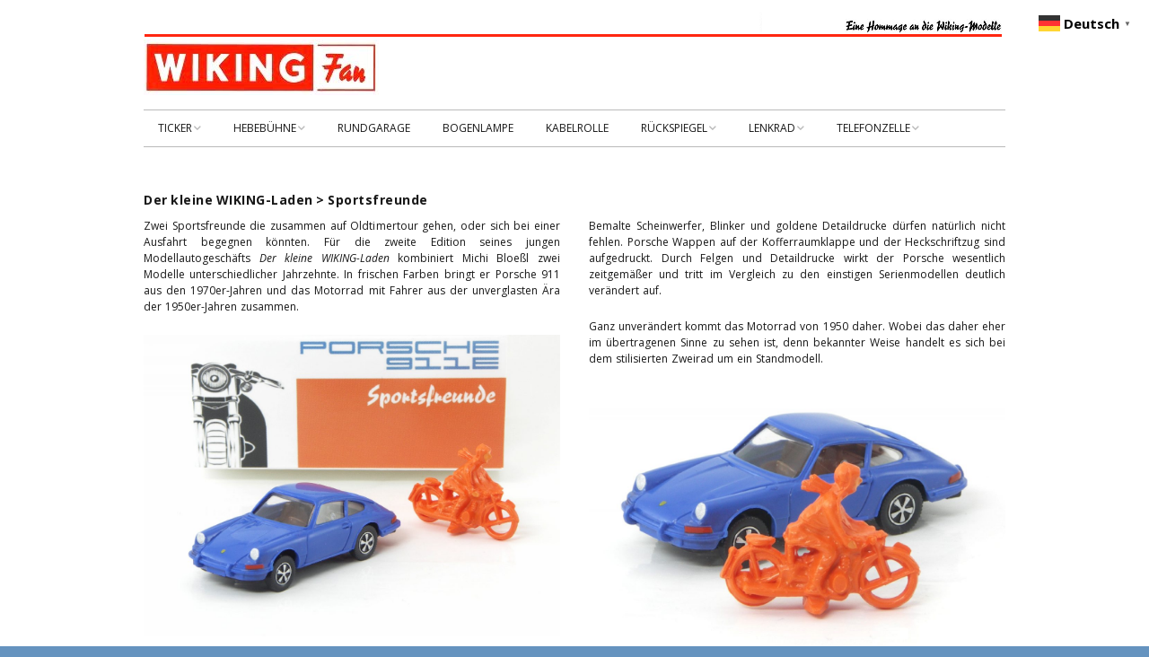

--- FILE ---
content_type: text/html; charset=UTF-8
request_url: https://blog.wiking-neuheiten.de/hebebuehne/sportsfreunde-porsche-911-motorrad/
body_size: 38894
content:
<!DOCTYPE html>
<!--[if lte IE 9]><html class="no-js IE9 IE" lang="de"><![endif]-->
<!--[if gt IE 9]><!--><html class="no-js" lang="de"><!--<![endif]-->
	<head>
				<meta charset="UTF-8" />
	<title>Der kleine WIKING-Laden &gt; Sportsfreunde &#8211; WIKING Neuheiten Ticker // WIKING-Fan</title>
<meta name='robots' content='max-image-preview:large' />
			<link rel="dns-prefetch" href="//fonts.googleapis.com" />
			<script type="text/javascript">
			/* <![CDATA[ */
			document.documentElement.className = document.documentElement.className.replace(new RegExp('(^|\\s)no-js(\\s|$)'), '$1js$2');
			/* ]]> */
		</script>
	
<!-- Open Graph Meta Tags generated by Blog2Social 873 - https://www.blog2social.com -->
<meta property="og:title" content="Der kleine WIKING-Laden &gt; Sportsfreunde"/>
<meta property="og:description" content="Zwei Sportsfreunde die zusammen auf Oldtimertour gehen, oder sich bei einer Ausfahrt begegnen könnten. Für die zweite Edition seines jungen Modellautogeschäf"/>
<meta property="og:url" content="/hebebuehne/sportsfreunde-porsche-911-motorrad/"/>
<meta property="og:image" content="https://blog.wiking-neuheiten.de/wp-content/uploads/2019/06/2019-05-WIKING-Porsche-911e-0996-96-d-1200x871.jpg"/>
<meta property="og:image:width" content="1200" />
<meta property="og:image:height" content="871" />
<meta property="og:image:type" content="image/jpeg" />
<meta property="og:type" content="article"/>
<meta property="og:article:published_time" content="2019-06-14 21:37:31"/>
<meta property="og:article:modified_time" content="2020-12-01 16:31:39"/>
<!-- Open Graph Meta Tags generated by Blog2Social 873 - https://www.blog2social.com -->

<!-- Twitter Card generated by Blog2Social 873 - https://www.blog2social.com -->
<meta name="twitter:card" content="summary">
<meta name="twitter:title" content="Der kleine WIKING-Laden &gt; Sportsfreunde"/>
<meta name="twitter:description" content="Zwei Sportsfreunde die zusammen auf Oldtimertour gehen, oder sich bei einer Ausfahrt begegnen könnten. Für die zweite Edition seines jungen Modellautogeschäf"/>
<meta name="twitter:image" content="https://blog.wiking-neuheiten.de/wp-content/uploads/2019/06/2019-05-WIKING-Porsche-911e-0996-96-d-1200x871.jpg"/>
<!-- Twitter Card generated by Blog2Social 873 - https://www.blog2social.com -->
<meta name="author" content="Maus-Treiber"/>
<link rel="alternate" type="application/rss+xml" title="WIKING Neuheiten Ticker // WIKING-Fan &raquo; Feed" href="https://blog.wiking-neuheiten.de/feed/" />
<link rel="alternate" type="application/rss+xml" title="WIKING Neuheiten Ticker // WIKING-Fan &raquo; Kommentar-Feed" href="https://blog.wiking-neuheiten.de/comments/feed/" />
<script consent-skip-blocker="1" data-skip-lazy-load="js-extra"  data-cfasync="false">
(function () {
  // Web Font Loader compatibility (https://github.com/typekit/webfontloader)
  var modules = {
    typekit: "https://use.typekit.net",
    google: "https://fonts.googleapis.com/"
  };

  var load = function (config) {
    setTimeout(function () {
      var a = window.consentApi;

      // Only when blocker is active
      if (a) {
        // Iterate all modules and handle in a single `WebFont.load`
        Object.keys(modules).forEach(function (module) {
          var newConfigWithoutOtherModules = JSON.parse(
            JSON.stringify(config)
          );
          Object.keys(modules).forEach(function (toRemove) {
            if (toRemove !== module) {
              delete newConfigWithoutOtherModules[toRemove];
            }
          });

          if (newConfigWithoutOtherModules[module]) {
            a.unblock(modules[module]).then(function () {
              var originalLoad = window.WebFont.load;
              if (originalLoad !== load) {
                originalLoad(newConfigWithoutOtherModules);
              }
            });
          }
        });
      }
    }, 0);
  };

  if (!window.WebFont) {
    window.WebFont = {
      load: load
    };
  }
})();
</script><style>[consent-id]:not(.rcb-content-blocker):not([consent-transaction-complete]):not([consent-visual-use-parent^="children:"]):not([consent-confirm]){opacity:0!important;}
.rcb-content-blocker+.rcb-content-blocker-children-fallback~*{display:none!important;}</style><script data-cfasync="false" type="text/javascript" src="https://blog.wiking-neuheiten.de/wp-content/c89c5611adc5c6a963ef86f9e0192723/dist/382490212.js?ver=975c5defe73b4b2fde03afbaa384a541" id="real-cookie-banner-vendor-real-cookie-banner-banner-js"></script>
<script type="application/json" data-skip-lazy-load="js-extra" data-skip-moving="true" data-no-defer nitro-exclude data-alt-type="application/ld+json" data-dont-merge data-wpmeteor-nooptimize="true" data-cfasync="false" id="af746fe756c9ab21291f3bc23d0f008f01-js-extra">{"slug":"real-cookie-banner","textDomain":"real-cookie-banner","version":"5.2.10","restUrl":"https:\/\/blog.wiking-neuheiten.de\/wp-json\/real-cookie-banner\/v1\/","restNamespace":"real-cookie-banner\/v1","restPathObfuscateOffset":"d6238f7271e86b2d","restRoot":"https:\/\/blog.wiking-neuheiten.de\/wp-json\/","restQuery":{"_v":"5.2.10","_locale":"user"},"restNonce":"a3948cda62","restRecreateNonceEndpoint":"https:\/\/blog.wiking-neuheiten.de\/wp-admin\/admin-ajax.php?action=rest-nonce","publicUrl":"https:\/\/blog.wiking-neuheiten.de\/wp-content\/plugins\/real-cookie-banner\/public\/","chunkFolder":"dist","chunksLanguageFolder":"https:\/\/blog.wiking-neuheiten.de\/wp-content\/languages\/mo-cache\/real-cookie-banner\/","chunks":{"chunk-config-tab-blocker.lite.js":["de_DE_formal-83d48f038e1cf6148175589160cda67e","de_DE_formal-e5c2f3318cd06f18a058318f5795a54b","de_DE_formal-76129424d1eb6744d17357561a128725","de_DE_formal-d3d8ada331df664d13fa407b77bc690b"],"chunk-config-tab-blocker.pro.js":["de_DE_formal-ddf5ae983675e7b6eec2afc2d53654a2","de_DE_formal-487d95eea292aab22c80aa3ae9be41f0","de_DE_formal-ab0e642081d4d0d660276c9cebfe9f5d","de_DE_formal-0f5f6074a855fa677e6086b82145bd50"],"chunk-config-tab-consent.lite.js":["de_DE_formal-3823d7521a3fc2857511061e0d660408"],"chunk-config-tab-consent.pro.js":["de_DE_formal-9cb9ecf8c1e8ce14036b5f3a5e19f098"],"chunk-config-tab-cookies.lite.js":["de_DE_formal-1a51b37d0ef409906245c7ed80d76040","de_DE_formal-e5c2f3318cd06f18a058318f5795a54b","de_DE_formal-76129424d1eb6744d17357561a128725"],"chunk-config-tab-cookies.pro.js":["de_DE_formal-572ee75deed92e7a74abba4b86604687","de_DE_formal-487d95eea292aab22c80aa3ae9be41f0","de_DE_formal-ab0e642081d4d0d660276c9cebfe9f5d"],"chunk-config-tab-dashboard.lite.js":["de_DE_formal-f843c51245ecd2b389746275b3da66b6"],"chunk-config-tab-dashboard.pro.js":["de_DE_formal-ae5ae8f925f0409361cfe395645ac077"],"chunk-config-tab-import.lite.js":["de_DE_formal-66df94240f04843e5a208823e466a850"],"chunk-config-tab-import.pro.js":["de_DE_formal-e5fee6b51986d4ff7a051d6f6a7b076a"],"chunk-config-tab-licensing.lite.js":["de_DE_formal-e01f803e4093b19d6787901b9591b5a6"],"chunk-config-tab-licensing.pro.js":["de_DE_formal-4918ea9704f47c2055904e4104d4ffba"],"chunk-config-tab-scanner.lite.js":["de_DE_formal-b10b39f1099ef599835c729334e38429"],"chunk-config-tab-scanner.pro.js":["de_DE_formal-752a1502ab4f0bebfa2ad50c68ef571f"],"chunk-config-tab-settings.lite.js":["de_DE_formal-37978e0b06b4eb18b16164a2d9c93a2c"],"chunk-config-tab-settings.pro.js":["de_DE_formal-e59d3dcc762e276255c8989fbd1f80e3"],"chunk-config-tab-tcf.lite.js":["de_DE_formal-4f658bdbf0aa370053460bc9e3cd1f69","de_DE_formal-e5c2f3318cd06f18a058318f5795a54b","de_DE_formal-d3d8ada331df664d13fa407b77bc690b"],"chunk-config-tab-tcf.pro.js":["de_DE_formal-e1e83d5b8a28f1f91f63b9de2a8b181a","de_DE_formal-487d95eea292aab22c80aa3ae9be41f0","de_DE_formal-0f5f6074a855fa677e6086b82145bd50"]},"others":{"customizeValuesBanner":"{\"layout\":{\"type\":\"dialog\",\"maxHeightEnabled\":false,\"maxHeight\":740,\"dialogMaxWidth\":530,\"dialogPosition\":\"middleCenter\",\"dialogMargin\":[0,0,0,0],\"bannerPosition\":\"bottom\",\"bannerMaxWidth\":1024,\"dialogBorderRadius\":3,\"borderRadius\":5,\"animationIn\":\"slideInUp\",\"animationInDuration\":500,\"animationInOnlyMobile\":true,\"animationOut\":\"none\",\"animationOutDuration\":500,\"animationOutOnlyMobile\":true,\"overlay\":true,\"overlayBg\":\"#000000\",\"overlayBgAlpha\":50,\"overlayBlur\":2},\"decision\":{\"acceptAll\":\"button\",\"acceptEssentials\":\"button\",\"showCloseIcon\":false,\"acceptIndividual\":\"link\",\"buttonOrder\":\"all,essential,save,individual\",\"showGroups\":false,\"groupsFirstView\":false,\"saveButton\":\"always\"},\"design\":{\"bg\":\"#ffffff\",\"textAlign\":\"center\",\"linkTextDecoration\":\"underline\",\"borderWidth\":0,\"borderColor\":\"#ffffff\",\"fontSize\":13,\"fontColor\":\"#2b2b2b\",\"fontInheritFamily\":true,\"fontFamily\":\"Arial, Helvetica, sans-serif\",\"fontWeight\":\"normal\",\"boxShadowEnabled\":true,\"boxShadowOffsetX\":0,\"boxShadowOffsetY\":5,\"boxShadowBlurRadius\":13,\"boxShadowSpreadRadius\":0,\"boxShadowColor\":\"#000000\",\"boxShadowColorAlpha\":20},\"headerDesign\":{\"inheritBg\":true,\"bg\":\"#f4f4f4\",\"inheritTextAlign\":true,\"textAlign\":\"center\",\"padding\":[17,20,15,20],\"logo\":\"\",\"logoRetina\":\"\",\"logoMaxHeight\":40,\"logoPosition\":\"left\",\"logoMargin\":[5,15,5,15],\"fontSize\":20,\"fontColor\":\"#2b2b2b\",\"fontInheritFamily\":true,\"fontFamily\":\"Arial, Helvetica, sans-serif\",\"fontWeight\":\"normal\",\"borderWidth\":1,\"borderColor\":\"#efefef\"},\"bodyDesign\":{\"padding\":[15,20,5,20],\"descriptionInheritFontSize\":true,\"descriptionFontSize\":13,\"dottedGroupsInheritFontSize\":true,\"dottedGroupsFontSize\":13,\"dottedGroupsBulletColor\":\"#15779b\",\"teachingsInheritTextAlign\":true,\"teachingsTextAlign\":\"center\",\"teachingsSeparatorActive\":true,\"teachingsSeparatorWidth\":50,\"teachingsSeparatorHeight\":1,\"teachingsSeparatorColor\":\"#15779b\",\"teachingsInheritFontSize\":false,\"teachingsFontSize\":12,\"teachingsInheritFontColor\":false,\"teachingsFontColor\":\"#757575\",\"accordionMargin\":[10,0,5,0],\"accordionPadding\":[5,10,5,10],\"accordionArrowType\":\"outlined\",\"accordionArrowColor\":\"#15779b\",\"accordionBg\":\"#ffffff\",\"accordionActiveBg\":\"#f9f9f9\",\"accordionHoverBg\":\"#efefef\",\"accordionBorderWidth\":1,\"accordionBorderColor\":\"#efefef\",\"accordionTitleFontSize\":12,\"accordionTitleFontColor\":\"#2b2b2b\",\"accordionTitleFontWeight\":\"normal\",\"accordionDescriptionMargin\":[5,0,0,0],\"accordionDescriptionFontSize\":12,\"accordionDescriptionFontColor\":\"#757575\",\"accordionDescriptionFontWeight\":\"normal\",\"acceptAllOneRowLayout\":false,\"acceptAllPadding\":[10,10,10,10],\"acceptAllBg\":\"#15779b\",\"acceptAllTextAlign\":\"center\",\"acceptAllFontSize\":18,\"acceptAllFontColor\":\"#ffffff\",\"acceptAllFontWeight\":\"normal\",\"acceptAllBorderWidth\":0,\"acceptAllBorderColor\":\"#000000\",\"acceptAllHoverBg\":\"#11607d\",\"acceptAllHoverFontColor\":\"#ffffff\",\"acceptAllHoverBorderColor\":\"#000000\",\"acceptEssentialsUseAcceptAll\":true,\"acceptEssentialsButtonType\":\"\",\"acceptEssentialsPadding\":[10,10,10,10],\"acceptEssentialsBg\":\"#efefef\",\"acceptEssentialsTextAlign\":\"center\",\"acceptEssentialsFontSize\":18,\"acceptEssentialsFontColor\":\"#0a0a0a\",\"acceptEssentialsFontWeight\":\"normal\",\"acceptEssentialsBorderWidth\":0,\"acceptEssentialsBorderColor\":\"#000000\",\"acceptEssentialsHoverBg\":\"#e8e8e8\",\"acceptEssentialsHoverFontColor\":\"#000000\",\"acceptEssentialsHoverBorderColor\":\"#000000\",\"acceptIndividualPadding\":[5,5,5,5],\"acceptIndividualBg\":\"#ffffff\",\"acceptIndividualTextAlign\":\"center\",\"acceptIndividualFontSize\":16,\"acceptIndividualFontColor\":\"#15779b\",\"acceptIndividualFontWeight\":\"normal\",\"acceptIndividualBorderWidth\":0,\"acceptIndividualBorderColor\":\"#000000\",\"acceptIndividualHoverBg\":\"#ffffff\",\"acceptIndividualHoverFontColor\":\"#11607d\",\"acceptIndividualHoverBorderColor\":\"#000000\"},\"footerDesign\":{\"poweredByLink\":true,\"inheritBg\":false,\"bg\":\"#fcfcfc\",\"inheritTextAlign\":true,\"textAlign\":\"center\",\"padding\":[10,20,15,20],\"fontSize\":14,\"fontColor\":\"#757474\",\"fontInheritFamily\":true,\"fontFamily\":\"Arial, Helvetica, sans-serif\",\"fontWeight\":\"normal\",\"hoverFontColor\":\"#2b2b2b\",\"borderWidth\":1,\"borderColor\":\"#efefef\",\"languageSwitcher\":\"flags\"},\"texts\":{\"headline\":\"Privatsph\\u00e4re-Einstellungen\",\"description\":\"Wir verwenden Cookies und \\u00e4hnliche Technologien auf unserer Website und verarbeiten Ihre personenbezogenen Daten (z.B. IP-Adresse), um z.B. Inhalte und Anzeigen zu personalisieren, Medien von Drittanbietern einzubinden oder Zugriffe auf unsere Website zu analysieren. Die Datenverarbeitung kann auch erst in Folge gesetzter Cookies stattfinden. Wir geben diese Daten an Dritte weiter, die wir in den Privatsph\\u00e4re-Einstellungen benennen.<br \\\/><br \\\/>Die Datenverarbeitung kann mit Ihrer Einwilligung oder auf Basis eines berechtigten Interesses erfolgen, dem Sie in den Privatsph\\u00e4re-Einstellungen widersprechen k\\u00f6nnen. Sie haben das Recht, Ihre Einwilligung nicht zu erteilen und Ihre Einwilligung zu einem sp\\u00e4teren Zeitpunkt zu \\u00e4ndern oder zu widerrufen. Weitere Informationen \\u00fcber die Verwendung Ihrer Daten finden Sie in unserer {{privacyPolicy}}Datenschutzerkl\\u00e4rung{{\\\/privacyPolicy}}.\",\"acceptAll\":\"Alle akzeptieren\",\"acceptEssentials\":\"Weiter ohne Einwilligung\",\"acceptIndividual\":\"Privatsph\\u00e4re-Einstellungen individuell festlegen\",\"poweredBy\":\"0\",\"dataProcessingInUnsafeCountries\":\"Einige Services verarbeiten personenbezogene Daten in unsicheren Drittl\\u00e4ndern. Indem Sie in die Nutzung dieser Services einwilligen, erkl\\u00e4ren Sie sich auch mit der Verarbeitung Ihrer Daten in diesen unsicheren Drittl\\u00e4ndern gem\\u00e4\\u00df {{legalBasis}} einverstanden. Dies birgt das Risiko, dass Ihre Daten von Beh\\u00f6rden zu Kontroll- und \\u00dcberwachungszwecken verarbeitet werden, m\\u00f6glicherweise ohne die M\\u00f6glichkeit eines Rechtsbehelfs.\",\"ageNoticeBanner\":\"Sie sind unter {{minAge}} Jahre alt? Dann k\\u00f6nnen Sie nicht in optionale Services einwilligen. Bitten Sie Ihre Eltern oder Erziehungsberechtigten, mit Ihnen in diese Services einzuwilligen.\",\"ageNoticeBlocker\":\"Sie sind unter {{minAge}} Jahre alt? Leider d\\u00fcrfen Sie in diesen Service nicht selbst einwilligen, um diese Inhalte zu sehen. Bitten Sie Ihre Eltern oder Erziehungsberechtigten, in den Service mit Ihnen einzuwilligen!\",\"listServicesNotice\":\"Indem Sie alle Services akzeptieren, erlauben Sie, dass {{services}} geladen werden. Diese sind nach ihrem Zweck in Gruppen {{serviceGroups}} unterteilt (Zugeh\\u00f6rigkeit durch hochgestellte Zahlen gekennzeichnet).\",\"listServicesLegitimateInterestNotice\":\"Au\\u00dferdem werden {{services}} auf der Grundlage eines berechtigten Interesses geladen.\",\"consentForwardingExternalHosts\":\"Ihre Einwilligung gilt auch auf {{websites}}.\",\"blockerHeadline\":\"{{name}} aufgrund von Privatsph\\u00e4re-Einstellungen blockiert\",\"blockerLinkShowMissing\":\"Alle Services anzeigen, in die Sie noch einwilligen m\\u00fcssen\",\"blockerLoadButton\":\"Services akzeptieren und Inhalte laden\",\"blockerAcceptInfo\":\"Durch das Laden der blockierten Inhalte werden Ihre Privatsph\\u00e4ren-Einstellungen angepasst. Inhalte von diesem Service werden in Zukunft nicht mehr blockiert.\",\"stickyHistory\":\"Historie der Privatsph\\u00e4re-Einstellungen\",\"stickyRevoke\":\"Einwilligungen widerrufen\",\"stickyRevokeSuccessMessage\":\"Sie haben Ihre Einwilligung f\\u00fcr Services mit ihren Cookies und der Verarbeitung personenbezogener Daten erfolgreich widerrufen. Die Seite wird jetzt neu geladen!\",\"stickyChange\":\"Privatsph\\u00e4re-Einstellungen \\u00e4ndern\"},\"individualLayout\":{\"inheritDialogMaxWidth\":false,\"dialogMaxWidth\":970,\"inheritBannerMaxWidth\":true,\"bannerMaxWidth\":1980,\"descriptionTextAlign\":\"left\"},\"group\":{\"checkboxBg\":\"#f0f0f0\",\"checkboxBorderWidth\":1,\"checkboxBorderColor\":\"#d2d2d2\",\"checkboxActiveColor\":\"#ffffff\",\"checkboxActiveBg\":\"#15779b\",\"checkboxActiveBorderColor\":\"#11607d\",\"groupInheritBg\":true,\"groupBg\":\"#f4f4f4\",\"groupPadding\":[15,15,15,15],\"groupSpacing\":10,\"groupBorderRadius\":5,\"groupBorderWidth\":1,\"groupBorderColor\":\"#f4f4f4\",\"headlineFontSize\":16,\"headlineFontWeight\":\"normal\",\"headlineFontColor\":\"#2b2b2b\",\"descriptionFontSize\":14,\"descriptionFontColor\":\"#757575\",\"linkColor\":\"#757575\",\"linkHoverColor\":\"#2b2b2b\",\"detailsHideLessRelevant\":true},\"saveButton\":{\"useAcceptAll\":true,\"type\":\"button\",\"padding\":[10,10,10,10],\"bg\":\"#efefef\",\"textAlign\":\"center\",\"fontSize\":18,\"fontColor\":\"#0a0a0a\",\"fontWeight\":\"normal\",\"borderWidth\":0,\"borderColor\":\"#000000\",\"hoverBg\":\"#e8e8e8\",\"hoverFontColor\":\"#000000\",\"hoverBorderColor\":\"#000000\"},\"individualTexts\":{\"headline\":\"Individuelle Privatsph\\u00e4re-Einstellungen\",\"description\":\"Wir verwenden Cookies und \\u00e4hnliche Technologien auf unserer Website und verarbeiten Ihre personenbezogenen Daten (z.B. IP-Adresse), um z.B. Inhalte und Anzeigen zu personalisieren, Medien von Drittanbietern einzubinden oder Zugriffe auf unsere Website zu analysieren. Die Datenverarbeitung kann auch erst in Folge gesetzter Cookies stattfinden. Wir geben diese Daten an Dritte weiter, die wir in den Privatsph\\u00e4re-Einstellungen benennen.<br \\\/><br \\\/>Die Datenverarbeitung kann mit Ihrer Einwilligung oder auf Basis eines berechtigten Interesses erfolgen, dem Sie in den Privatsph\\u00e4re-Einstellungen widersprechen k\\u00f6nnen. Sie haben das Recht, Ihre Einwilligung nicht zu erteilen und Ihre Einwilligung zu einem sp\\u00e4teren Zeitpunkt zu \\u00e4ndern oder zu widerrufen. Weitere Informationen \\u00fcber die Verwendung Ihrer Daten finden Sie in unserer {{privacyPolicy}}Datenschutzerkl\\u00e4rung{{\\\/privacyPolicy}}.<br \\\/><br \\\/>Nachstehend finden Sie eine \\u00dcbersicht \\u00fcber alle von dieser Website genutzten Services. Sie k\\u00f6nnen detaillierte Informationen zu jedem Service einsehen und diesen einzeln zustimmen oder von Ihrem Widerspruchsrecht Gebrauch machen.\",\"save\":\"Individuelle Auswahl speichern\",\"showMore\":\"Service-Informationen anzeigen\",\"hideMore\":\"Service-Informationen ausblenden\",\"postamble\":\"\"},\"mobile\":{\"enabled\":true,\"maxHeight\":400,\"hideHeader\":false,\"alignment\":\"bottom\",\"scalePercent\":90,\"scalePercentVertical\":-50},\"sticky\":{\"enabled\":false,\"animationsEnabled\":true,\"alignment\":\"left\",\"bubbleBorderRadius\":50,\"icon\":\"fingerprint\",\"iconCustom\":\"\",\"iconCustomRetina\":\"\",\"iconSize\":30,\"iconColor\":\"#ffffff\",\"bubbleMargin\":[10,20,20,20],\"bubblePadding\":15,\"bubbleBg\":\"#15779b\",\"bubbleBorderWidth\":0,\"bubbleBorderColor\":\"#10556f\",\"boxShadowEnabled\":true,\"boxShadowOffsetX\":0,\"boxShadowOffsetY\":2,\"boxShadowBlurRadius\":5,\"boxShadowSpreadRadius\":1,\"boxShadowColor\":\"#105b77\",\"boxShadowColorAlpha\":40,\"bubbleHoverBg\":\"#ffffff\",\"bubbleHoverBorderColor\":\"#000000\",\"hoverIconColor\":\"#000000\",\"hoverIconCustom\":\"\",\"hoverIconCustomRetina\":\"\",\"menuFontSize\":16,\"menuBorderRadius\":5,\"menuItemSpacing\":10,\"menuItemPadding\":[5,10,5,10]},\"customCss\":{\"css\":\"\",\"antiAdBlocker\":\"y\"}}","isPro":false,"showProHints":false,"proUrl":"https:\/\/devowl.io\/de\/go\/real-cookie-banner?source=rcb-lite","showLiteNotice":true,"frontend":{"groups":"[{\"id\":496,\"name\":\"Essenziell\",\"slug\":\"essenziell\",\"description\":\"Essential Services sind f\\u00fcr die grundlegende Funktionalit\\u00e4t der Website erforderlich. Sie enthalten nur technisch notwendige Services. Diesen Services kann nicht widersprochen werden.\",\"isEssential\":true,\"isDefault\":true,\"items\":[{\"id\":20748,\"name\":\"Real Cookie Banner\",\"purpose\":\"Real Cookie Banner bittet Website-Besucher um die Einwilligung zum Setzen von Cookies und zur Verarbeitung personenbezogener Daten. Dazu wird jedem Website-Besucher eine UUID (pseudonyme Identifikation des Nutzers) zugewiesen, die bis zum Ablauf des Cookies zur Speicherung der Einwilligung g\\u00fcltig ist. Cookies werden dazu verwendet, um zu testen, ob Cookies gesetzt werden k\\u00f6nnen, um Referenz auf die dokumentierte Einwilligung zu speichern, um zu speichern, in welche Services aus welchen Service-Gruppen der Besucher eingewilligt hat, und, falls Einwilligung nach dem Transparency &amp; Consent Framework (TCF) eingeholt werden, um die Einwilligungen in TCF Partner, Zwecke, besondere Zwecke, Funktionen und besondere Funktionen zu speichern. Im Rahmen der Darlegungspflicht nach DSGVO wird die erhobene Einwilligung vollumf\\u00e4nglich dokumentiert. Dazu z\\u00e4hlt neben den Services und Service-Gruppen, in welche der Besucher eingewilligt hat, und falls Einwilligung nach dem TCF Standard eingeholt werden, in welche TCF Partner, Zwecke und Funktionen der Besucher eingewilligt hat, alle Einstellungen des Cookie Banners zum Zeitpunkt der Einwilligung als auch die technischen Umst\\u00e4nde (z.B. Gr\\u00f6\\u00dfe des Sichtbereichs bei der Einwilligung) und die Nutzerinteraktionen (z.B. Klick auf Buttons), die zur Einwilligung gef\\u00fchrt haben. Die Einwilligung wird pro Sprache einmal erhoben.\",\"providerContact\":{\"phone\":\"\",\"email\":\"\",\"link\":\"\"},\"isProviderCurrentWebsite\":true,\"provider\":\"WIKING Neuheiten 2022 - Der Ticker\",\"uniqueName\":\"real-cookie-banner\",\"isEmbeddingOnlyExternalResources\":false,\"legalBasis\":\"legal-requirement\",\"dataProcessingInCountries\":[],\"dataProcessingInCountriesSpecialTreatments\":[],\"technicalDefinitions\":[{\"type\":\"http\",\"name\":\"real_cookie_banner*\",\"host\":\".wiking-neuheiten.de\",\"duration\":360,\"durationUnit\":\"d\",\"isSessionDuration\":false,\"purpose\":\"Eindeutiger Identifikator f\\u00fcr die Einwilligung, aber nicht f\\u00fcr den Website-Besucher. Revisionshash f\\u00fcr die Einstellungen des Cookie-Banners (Texte, Farben, Funktionen, Servicegruppen, Dienste, Content Blocker usw.). IDs f\\u00fcr eingewilligte Services und Service-Gruppen.\"},{\"type\":\"http\",\"name\":\"real_cookie_banner*-tcf\",\"host\":\".wiking-neuheiten.de\",\"duration\":360,\"durationUnit\":\"d\",\"isSessionDuration\":false,\"purpose\":\"Im Rahmen von TCF gesammelte Einwilligungen, die im TC-String-Format gespeichert werden, einschlie\\u00dflich TCF-Vendoren, -Zwecke, -Sonderzwecke, -Funktionen und -Sonderfunktionen.\"},{\"type\":\"http\",\"name\":\"real_cookie_banner*-gcm\",\"host\":\".wiking-neuheiten.de\",\"duration\":360,\"durationUnit\":\"d\",\"isSessionDuration\":false,\"purpose\":\"Die im Google Consent Mode gesammelten Einwilligungen in die verschiedenen Einwilligungstypen (Zwecke) werden f\\u00fcr alle mit dem Google Consent Mode kompatiblen Services gespeichert.\"},{\"type\":\"http\",\"name\":\"real_cookie_banner-test\",\"host\":\".wiking-neuheiten.de\",\"duration\":360,\"durationUnit\":\"d\",\"isSessionDuration\":false,\"purpose\":\"Cookie, der gesetzt wurde, um die Funktionalit\\u00e4t von HTTP-Cookies zu testen. Wird sofort nach dem Test gel\\u00f6scht.\"},{\"type\":\"local\",\"name\":\"real_cookie_banner*\",\"host\":\"https:\\\/\\\/blog.wiking-neuheiten.de\",\"duration\":1,\"durationUnit\":\"d\",\"isSessionDuration\":false,\"purpose\":\"Eindeutiger Identifikator f\\u00fcr die Einwilligung, aber nicht f\\u00fcr den Website-Besucher. Revisionshash f\\u00fcr die Einstellungen des Cookie-Banners (Texte, Farben, Funktionen, Service-Gruppen, Services, Content Blocker usw.). IDs f\\u00fcr eingewilligte Services und Service-Gruppen. Wird nur solange gespeichert, bis die Einwilligung auf dem Website-Server dokumentiert ist.\"},{\"type\":\"local\",\"name\":\"real_cookie_banner*-tcf\",\"host\":\"https:\\\/\\\/blog.wiking-neuheiten.de\",\"duration\":1,\"durationUnit\":\"d\",\"isSessionDuration\":false,\"purpose\":\"Im Rahmen von TCF gesammelte Einwilligungen werden im TC-String-Format gespeichert, einschlie\\u00dflich TCF Vendoren, Zwecke, besondere Zwecke, Funktionen und besondere Funktionen. Wird nur solange gespeichert, bis die Einwilligung auf dem Website-Server dokumentiert ist.\"},{\"type\":\"local\",\"name\":\"real_cookie_banner*-gcm\",\"host\":\"https:\\\/\\\/blog.wiking-neuheiten.de\",\"duration\":1,\"durationUnit\":\"d\",\"isSessionDuration\":false,\"purpose\":\"Im Rahmen des Google Consent Mode erfasste Einwilligungen werden f\\u00fcr alle mit dem Google Consent Mode kompatiblen Services in Einwilligungstypen (Zwecke) gespeichert. Wird nur solange gespeichert, bis die Einwilligung auf dem Website-Server dokumentiert ist.\"},{\"type\":\"local\",\"name\":\"real_cookie_banner-consent-queue*\",\"host\":\"https:\\\/\\\/blog.wiking-neuheiten.de\",\"duration\":1,\"durationUnit\":\"d\",\"isSessionDuration\":false,\"purpose\":\"Lokale Zwischenspeicherung (Caching) der Auswahl im Cookie-Banner, bis der Server die Einwilligung dokumentiert; Dokumentation periodisch oder bei Seitenwechseln versucht, wenn der Server nicht verf\\u00fcgbar oder \\u00fcberlastet ist.\"}],\"codeDynamics\":[],\"providerPrivacyPolicyUrl\":\"https:\\\/\\\/blog.wiking-neuheiten.de\\\/datenschutz\\\/\",\"providerLegalNoticeUrl\":\"\",\"tagManagerOptInEventName\":\"\",\"tagManagerOptOutEventName\":\"\",\"googleConsentModeConsentTypes\":[],\"executePriority\":10,\"codeOptIn\":\"\",\"executeCodeOptInWhenNoTagManagerConsentIsGiven\":false,\"codeOptOut\":\"\",\"executeCodeOptOutWhenNoTagManagerConsentIsGiven\":false,\"deleteTechnicalDefinitionsAfterOptOut\":false,\"codeOnPageLoad\":\"\",\"presetId\":\"real-cookie-banner\"}]},{\"id\":497,\"name\":\"Funktional\",\"slug\":\"funktional\",\"description\":\"Funktionale Services sind notwendig, um \\u00fcber die wesentliche Funktionalit\\u00e4t hinausgehende Features wie sch\\u00f6nere Schriftarten, Videowiedergabe oder interaktive Web 2.0-Features bereitzustellen. Inhalte von z.B. Videoplattformen und Social Media Plattformen sind standardm\\u00e4\\u00dfig gesperrt und k\\u00f6nnen erlaubt werden. Wenn dem Service zugestimmt wird, werden diese Inhalte automatisch ohne weitere manuelle Einwilligung geladen.\",\"isEssential\":false,\"isDefault\":true,\"items\":[{\"id\":20763,\"name\":\"WordPress Emojis\",\"purpose\":\"WordPress Emojis ist ein Emoji-Set, das von wordpress.org geladen wird, wenn ein alter Browser verwendet wird, welcher ohne die Einbindung des Services keine Emojis anzeigen k\\u00f6nnte. Dies erfordert die Verarbeitung der IP-Adresse und der Metadaten des Nutzers. Auf dem Client des Nutzers werden keine Cookies oder Cookie-\\u00e4hnliche Technologien gesetzt.\",\"providerContact\":{\"phone\":\"\",\"email\":\"\",\"link\":\"\"},\"isProviderCurrentWebsite\":false,\"provider\":\"WordPress.org, 660 4TH St, San Francisco, CA, 94107, USA\",\"uniqueName\":\"wordpress-emojis\",\"isEmbeddingOnlyExternalResources\":true,\"legalBasis\":\"consent\",\"dataProcessingInCountries\":[\"US\"],\"dataProcessingInCountriesSpecialTreatments\":[],\"technicalDefinitions\":[{\"type\":\"http\",\"name\":\"\",\"host\":\"\",\"duration\":0,\"durationUnit\":\"y\",\"isSessionDuration\":false,\"purpose\":\"\"}],\"codeDynamics\":[],\"providerPrivacyPolicyUrl\":\"https:\\\/\\\/de.wordpress.org\\\/about\\\/privacy\\\/\",\"providerLegalNoticeUrl\":\"\",\"tagManagerOptInEventName\":\"\",\"tagManagerOptOutEventName\":\"\",\"googleConsentModeConsentTypes\":[],\"executePriority\":10,\"codeOptIn\":\"\",\"executeCodeOptInWhenNoTagManagerConsentIsGiven\":false,\"codeOptOut\":\"\",\"executeCodeOptOutWhenNoTagManagerConsentIsGiven\":false,\"deleteTechnicalDefinitionsAfterOptOut\":false,\"codeOnPageLoad\":\"\",\"presetId\":\"wordpress-emojis\"},{\"id\":20752,\"name\":\"Google Fonts\",\"purpose\":\"Google Fonts erm\\u00f6glicht die Integration von Schriftarten in Websites, um die Website zu verbessern, ohne dass die Schriftarten auf Ihrem Ger\\u00e4t installiert werden m\\u00fcssen. Dies erfordert die Verarbeitung der IP-Adresse und der Metadaten des Nutzers. Auf dem Client des Nutzers werden keine Cookies oder Cookie-\\u00e4hnliche Technologien gesetzt. Die Daten k\\u00f6nnen verwendet werden, um die besuchten Websites zu erfassen, und sie k\\u00f6nnen verwendet werden, um die Dienste von Google zu verbessern. Sie k\\u00f6nnen auch zur Profilerstellung verwendet werden, z. B. um Ihnen personalisierte Dienste anzubieten, wie Werbung auf der Grundlage Ihrer Interessen oder Empfehlungen. Google stellt personenbezogene Daten seinen verbundenen Unternehmen und anderen vertrauensw\\u00fcrdigen Unternehmen oder Personen zur Verf\\u00fcgung, die diese Daten auf der Grundlage der Anweisungen von Google und in \\u00dcbereinstimmung mit den Datenschutzbestimmungen von Google f\\u00fcr sie verarbeiten.\",\"providerContact\":{\"phone\":\"\",\"email\":\"\",\"link\":\"\"},\"isProviderCurrentWebsite\":false,\"provider\":\"Google Ireland Limited, Gordon House, Barrow Street, Dublin 4, Irland\",\"uniqueName\":\"google-fonts\",\"isEmbeddingOnlyExternalResources\":true,\"legalBasis\":\"consent\",\"dataProcessingInCountries\":[\"US\",\"IE\",\"AU\",\"BE\",\"BR\",\"CA\",\"CL\",\"FI\",\"FR\",\"DE\",\"HK\",\"IN\",\"ID\",\"IL\",\"IT\",\"JP\",\"KR\",\"NL\",\"PL\",\"QA\",\"SG\",\"ES\",\"CH\",\"TW\",\"GB\"],\"dataProcessingInCountriesSpecialTreatments\":[\"provider-is-self-certified-trans-atlantic-data-privacy-framework\"],\"technicalDefinitions\":[{\"type\":\"http\",\"name\":\"\",\"host\":\"\",\"duration\":0,\"durationUnit\":\"y\",\"isSessionDuration\":false,\"purpose\":\"\"}],\"codeDynamics\":[],\"providerPrivacyPolicyUrl\":\"https:\\\/\\\/policies.google.com\\\/privacy\",\"providerLegalNoticeUrl\":\"https:\\\/\\\/www.google.de\\\/contact\\\/impressum.html\",\"tagManagerOptInEventName\":\"\",\"tagManagerOptOutEventName\":\"\",\"googleConsentModeConsentTypes\":[],\"executePriority\":10,\"codeOptIn\":\"\",\"executeCodeOptInWhenNoTagManagerConsentIsGiven\":false,\"codeOptOut\":\"\",\"executeCodeOptOutWhenNoTagManagerConsentIsGiven\":false,\"deleteTechnicalDefinitionsAfterOptOut\":false,\"codeOnPageLoad\":\"base64-encoded:[base64]\",\"presetId\":\"google-fonts\"},{\"id\":20751,\"name\":\"Font Awesome\",\"purpose\":\"Font Awesome l\\u00e4dt benutzerdefinierte Icon-Schriftarten herunter, die nicht auf dem Client-Ger\\u00e4t des Nutzers installiert sind, und sie in die Website einbettet. Dies erfordert die Verarbeitung der IP-Adresse und der Metadaten des Nutzers. Auf dem Client des Nutzers werden keine Cookies oder Cookie-\\u00e4hnliche Technologien gesetzt. Diese Daten k\\u00f6nnen verwendet werden, um die besuchten Websites zu erfassen und um die Dienste von Font Awesome zu verbessern. Font Awesome gibt pers\\u00f6nliche Informationen an seine Partner und andere Unternehmen weiter, wie z.B. Content Delivery Network Provider, Zahlungsanbieter und andere Dienste.\",\"providerContact\":{\"phone\":\"\",\"email\":\"\",\"link\":\"\"},\"isProviderCurrentWebsite\":false,\"provider\":\"Fonticons, Inc., 307 S Main St, Bentonville, Arkansas, 72712, USA\",\"uniqueName\":\"font-awesome\",\"isEmbeddingOnlyExternalResources\":true,\"legalBasis\":\"consent\",\"dataProcessingInCountries\":[\"US\",\"AF\",\"AL\",\"DZ\",\"AD\",\"AO\",\"AG\",\"AR\",\"AM\",\"AU\",\"AT\",\"AZ\",\"BS\",\"BH\",\"BD\",\"BB\",\"BY\",\"BE\",\"BZ\",\"BJ\",\"BT\",\"BO\",\"BA\",\"BW\",\"BR\",\"BN\",\"BG\",\"BF\",\"BI\",\"KH\",\"CM\",\"CA\",\"CV\",\"CF\",\"TD\",\"CL\",\"CN\",\"CO\",\"KM\",\"CG\",\"CD\",\"CR\",\"HR\",\"CU\",\"CY\",\"CZ\",\"DK\",\"DJ\",\"DM\",\"DO\",\"EC\",\"EG\",\"SV\",\"GQ\",\"ER\",\"EE\",\"ET\",\"FJ\",\"FI\",\"FR\",\"GA\",\"GM\",\"GE\",\"DE\",\"GH\",\"GR\",\"GD\",\"GT\",\"GN\",\"GW\",\"GY\",\"HT\",\"HN\",\"HU\",\"IS\",\"IN\",\"ID\",\"IR\",\"IQ\",\"IE\",\"IL\",\"IT\",\"JM\",\"JP\",\"JO\",\"KZ\",\"KE\",\"KI\",\"KR\",\"KP\",\"KW\",\"KG\",\"LA\",\"LV\",\"LB\",\"LS\",\"LR\",\"LY\",\"LI\",\"LT\",\"LU\",\"MG\",\"MW\",\"MY\",\"MV\",\"ML\",\"MT\",\"MH\",\"MR\",\"MU\",\"MK\",\"MX\",\"FM\",\"MD\",\"MC\",\"MN\",\"ME\",\"MA\",\"MZ\",\"MM\",\"NA\",\"NR\",\"NP\",\"NL\",\"NZ\",\"NI\",\"NE\",\"NG\",\"NO\",\"OM\",\"PK\",\"PW\",\"PA\",\"PG\",\"PY\",\"PE\",\"PH\",\"PL\",\"PT\",\"QA\",\"RO\",\"RU\",\"RW\",\"KN\",\"LC\",\"WS\",\"SM\",\"ST\",\"SA\",\"SN\",\"RS\",\"SC\",\"SL\",\"SG\",\"SK\",\"SI\",\"SB\",\"SO\",\"ZA\",\"ES\",\"LK\",\"SD\",\"SR\",\"SZ\",\"SE\",\"CH\",\"SY\",\"TW\",\"TJ\",\"TZ\",\"TH\",\"TL\",\"TG\",\"TO\",\"TT\",\"TN\",\"TR\",\"TM\",\"TV\",\"UG\",\"UA\",\"AE\",\"GB\",\"UY\",\"UZ\",\"VU\",\"VA\",\"VE\",\"VN\",\"YE\",\"ZM\",\"ZW\"],\"dataProcessingInCountriesSpecialTreatments\":[],\"technicalDefinitions\":[{\"type\":\"http\",\"name\":\"\",\"host\":\"\",\"duration\":0,\"durationUnit\":\"y\",\"isSessionDuration\":false,\"purpose\":\"\"}],\"codeDynamics\":[],\"providerPrivacyPolicyUrl\":\"https:\\\/\\\/fontawesome.com\\\/privacy\",\"providerLegalNoticeUrl\":\"\",\"tagManagerOptInEventName\":\"\",\"tagManagerOptOutEventName\":\"\",\"googleConsentModeConsentTypes\":[],\"executePriority\":10,\"codeOptIn\":\"\",\"executeCodeOptInWhenNoTagManagerConsentIsGiven\":false,\"codeOptOut\":\"\",\"executeCodeOptOutWhenNoTagManagerConsentIsGiven\":false,\"deleteTechnicalDefinitionsAfterOptOut\":false,\"codeOnPageLoad\":\"\",\"presetId\":\"font-awesome\"}]}]","links":[{"id":23220,"label":"Datenschutzerkl\u00e4rung","pageType":"privacyPolicy","isExternalUrl":false,"pageId":8448,"url":"https:\/\/blog.wiking-neuheiten.de\/datenschutz\/","hideCookieBanner":true,"isTargetBlank":true}],"websiteOperator":{"address":"","country":"","contactEmail":"base64-encoded:cG9zdGZhY2hAd2lraW5nLWZhbi5kZQ==","contactPhone":"","contactFormUrl":false},"blocker":[{"id":20764,"name":"WordPress Emojis","description":"","rules":["*s.w.org\/images\/core\/emoji*","window._wpemojiSettings","link[href=\"\/\/s.w.org\"]"],"criteria":"services","tcfVendors":[],"tcfPurposes":[1],"services":[20763],"isVisual":false,"visualType":"default","visualMediaThumbnail":"0","visualContentType":"","isVisualDarkMode":false,"visualBlur":0,"visualDownloadThumbnail":false,"visualHeroButtonText":"","shouldForceToShowVisual":false,"presetId":"wordpress-emojis","visualThumbnail":null},{"id":20753,"name":"Google Fonts","description":"","rules":["*fonts.googleapis.com*","*ajax.googleapis.com\/ajax\/libs\/webfont\/*\/webfont.js*","*fonts.gstatic.com*","*WebFont.load*google*","WebFontConfig*google*"],"criteria":"services","tcfVendors":[],"tcfPurposes":[],"services":[20752],"isVisual":false,"visualType":"default","visualMediaThumbnail":"0","visualContentType":"","isVisualDarkMode":false,"visualBlur":0,"visualDownloadThumbnail":false,"visualHeroButtonText":"","shouldForceToShowVisual":false,"presetId":"google-fonts","visualThumbnail":null}],"languageSwitcher":[],"predefinedDataProcessingInSafeCountriesLists":{"GDPR":["AT","BE","BG","HR","CY","CZ","DK","EE","FI","FR","DE","GR","HU","IE","IS","IT","LI","LV","LT","LU","MT","NL","NO","PL","PT","RO","SK","SI","ES","SE"],"DSG":["CH"],"GDPR+DSG":[],"ADEQUACY_EU":["AD","AR","CA","FO","GG","IL","IM","JP","JE","NZ","KR","CH","GB","UY","US"],"ADEQUACY_CH":["DE","AD","AR","AT","BE","BG","CA","CY","HR","DK","ES","EE","FI","FR","GI","GR","GG","HU","IM","FO","IE","IS","IL","IT","JE","LV","LI","LT","LU","MT","MC","NO","NZ","NL","PL","PT","CZ","RO","GB","SK","SI","SE","UY","US"]},"decisionCookieName":"real_cookie_banner-v:3_blog:1_path:0e70050","revisionHash":"597de42aa8c88ae60ba38921c981d709","territorialLegalBasis":["gdpr-eprivacy"],"setCookiesViaManager":"none","isRespectDoNotTrack":true,"failedConsentDocumentationHandling":"essentials","isAcceptAllForBots":true,"isDataProcessingInUnsafeCountries":false,"isAgeNotice":true,"ageNoticeAgeLimit":16,"isListServicesNotice":true,"isBannerLessConsent":false,"isTcf":false,"isGcm":false,"isGcmListPurposes":false,"hasLazyData":false},"anonymousContentUrl":"https:\/\/blog.wiking-neuheiten.de\/wp-content\/c89c5611adc5c6a963ef86f9e0192723\/dist\/","anonymousHash":"c89c5611adc5c6a963ef86f9e0192723","hasDynamicPreDecisions":false,"isLicensed":true,"isDevLicense":false,"multilingualSkipHTMLForTag":"","isCurrentlyInTranslationEditorPreview":false,"defaultLanguage":"","currentLanguage":"","activeLanguages":[],"context":"","iso3166OneAlpha2":{"AF":"Afghanistan","AL":"Albanien","DZ":"Algerien","AS":"Amerikanisch-Samoa","AD":"Andorra","AO":"Angola","AI":"Anguilla","AQ":"Antarktis","AG":"Antigua und Barbuda","AR":"Argentinien","AM":"Armenien","AW":"Aruba","AZ":"Aserbaidschan","AU":"Australien","BS":"Bahamas","BH":"Bahrain","BD":"Bangladesch","BB":"Barbados","BY":"Belarus","BE":"Belgien","BZ":"Belize","BJ":"Benin","BM":"Bermuda","BT":"Bhutan","BO":"Bolivien","BA":"Bosnien und Herzegowina","BW":"Botswana","BV":"Bouvetinsel","BR":"Brasilien","IO":"Britisches Territorium im Indischen Ozean","BN":"Brunei Darussalam","BG":"Bulgarien","BF":"Burkina Faso","BI":"Burundi","CL":"Chile","CN":"China","CK":"Cookinseln","CR":"Costa Rica","CW":"Cura\u00e7ao","DE":"Deutschland","LA":"Die Laotische Demokratische Volksrepublik","DM":"Dominica","DO":"Dominikanische Republik","DJ":"Dschibuti","DK":"D\u00e4nemark","EC":"Ecuador","SV":"El Salvador","ER":"Eritrea","EE":"Estland","FK":"Falklandinseln (Malwinen)","FJ":"Fidschi","FI":"Finnland","FR":"Frankreich","GF":"Franz\u00f6sisch-Guayana","PF":"Franz\u00f6sisch-Polynesien","TF":"Franz\u00f6sische S\u00fcd- und Antarktisgebiete","FO":"F\u00e4r\u00f6er Inseln","FM":"F\u00f6derierte Staaten von Mikronesien","GA":"Gabun","GM":"Gambia","GE":"Georgien","GH":"Ghana","GI":"Gibraltar","GD":"Grenada","GR":"Griechenland","GL":"Gr\u00f6nland","GP":"Guadeloupe","GU":"Guam","GT":"Guatemala","GG":"Guernsey","GN":"Guinea","GW":"Guinea-Bissau","GY":"Guyana","HT":"Haiti","HM":"Heard und die McDonaldinseln","VA":"Heiliger Stuhl (Staat Vatikanstadt)","HN":"Honduras","HK":"Hong Kong","IN":"Indien","ID":"Indonesien","IQ":"Irak","IE":"Irland","IR":"Islamische Republik Iran","IS":"Island","IM":"Isle of Man","IL":"Israel","IT":"Italien","JM":"Jamaika","JP":"Japan","YE":"Jemen","JE":"Jersey","JO":"Jordanien","VG":"Jungferninseln, Britisch","VI":"Jungferninseln, U.S.","KY":"Kaimaninseln","KH":"Kambodscha","CM":"Kamerun","CA":"Kanada","CV":"Kap Verde","BQ":"Karibischen Niederlande","KZ":"Kasachstan","QA":"Katar","KE":"Kenia","KG":"Kirgisistan","KI":"Kiribati","UM":"Kleinere Inselbesitzungen der Vereinigten Staaten","CC":"Kokosinseln","CO":"Kolumbien","KM":"Komoren","CG":"Kongo","CD":"Kongo, Demokratische Republik","KR":"Korea","XK":"Kosovo","HR":"Kroatien","CU":"Kuba","KW":"Kuwait","LS":"Lesotho","LV":"Lettland","LB":"Libanon","LR":"Liberia","LY":"Libysch-Arabische Dschamahirija","LI":"Liechtenstein","LT":"Litauen","LU":"Luxemburg","MO":"Macao","MG":"Madagaskar","MW":"Malawi","MY":"Malaysia","MV":"Malediven","ML":"Mali","MT":"Malta","MA":"Marokko","MH":"Marshallinseln","MQ":"Martinique","MR":"Mauretanien","MU":"Mauritius","YT":"Mayotte","MK":"Mazedonien","MX":"Mexiko","MD":"Moldawien","MC":"Monaco","MN":"Mongolei","ME":"Montenegro","MS":"Montserrat","MZ":"Mosambik","MM":"Myanmar","NA":"Namibia","NR":"Nauru","NP":"Nepal","NC":"Neukaledonien","NZ":"Neuseeland","NI":"Nicaragua","NL":"Niederlande","AN":"Niederl\u00e4ndische Antillen","NE":"Niger","NG":"Nigeria","NU":"Niue","KP":"Nordkorea","NF":"Norfolkinsel","NO":"Norwegen","MP":"N\u00f6rdliche Marianen","OM":"Oman","PK":"Pakistan","PW":"Palau","PS":"Pal\u00e4stinensisches Gebiet, besetzt","PA":"Panama","PG":"Papua-Neuguinea","PY":"Paraguay","PE":"Peru","PH":"Philippinen","PN":"Pitcairn","PL":"Polen","PT":"Portugal","PR":"Puerto Rico","CI":"Republik C\u00f4te d'Ivoire","RW":"Ruanda","RO":"Rum\u00e4nien","RU":"Russische F\u00f6deration","RE":"R\u00e9union","BL":"Saint Barth\u00e9l\u00e9my","PM":"Saint Pierre und Miquelo","SB":"Salomonen","ZM":"Sambia","WS":"Samoa","SM":"San Marino","SH":"Sankt Helena","MF":"Sankt Martin","SA":"Saudi-Arabien","SE":"Schweden","CH":"Schweiz","SN":"Senegal","RS":"Serbien","SC":"Seychellen","SL":"Sierra Leone","ZW":"Simbabwe","SG":"Singapur","SX":"Sint Maarten","SK":"Slowakei","SI":"Slowenien","SO":"Somalia","ES":"Spanien","LK":"Sri Lanka","KN":"St. Kitts und Nevis","LC":"St. Lucia","VC":"St. Vincent und Grenadinen","SD":"Sudan","SR":"Surinam","SJ":"Svalbard und Jan Mayen","SZ":"Swasiland","SY":"Syrische Arabische Republik","ST":"S\u00e3o Tom\u00e9 und Pr\u00edncipe","ZA":"S\u00fcdafrika","GS":"S\u00fcdgeorgien und die S\u00fcdlichen Sandwichinseln","SS":"S\u00fcdsudan","TJ":"Tadschikistan","TW":"Taiwan","TZ":"Tansania","TH":"Thailand","TL":"Timor-Leste","TG":"Togo","TK":"Tokelau","TO":"Tonga","TT":"Trinidad und Tobago","TD":"Tschad","CZ":"Tschechische Republik","TN":"Tunesien","TM":"Turkmenistan","TC":"Turks- und Caicosinseln","TV":"Tuvalu","TR":"T\u00fcrkei","UG":"Uganda","UA":"Ukraine","HU":"Ungarn","UY":"Uruguay","UZ":"Usbekistan","VU":"Vanuatu","VE":"Venezuela","AE":"Vereinigte Arabische Emirate","US":"Vereinigte Staaten","GB":"Vereinigtes K\u00f6nigreich","VN":"Vietnam","WF":"Wallis und Futuna","CX":"Weihnachtsinsel","EH":"Westsahara","CF":"Zentralafrikanische Republik","CY":"Zypern","EG":"\u00c4gypten","GQ":"\u00c4quatorialguinea","ET":"\u00c4thiopien","AX":"\u00c5land Inseln","AT":"\u00d6sterreich"},"visualParentSelectors":{".et_pb_video_box":1,".et_pb_video_slider:has(>.et_pb_slider_carousel %s)":"self",".ast-oembed-container":1,".wpb_video_wrapper":1,".gdlr-core-pbf-background-wrap":1},"isPreventPreDecision":false,"isInvalidateImplicitUserConsent":false,"dependantVisibilityContainers":["[role=\"tabpanel\"]",".eael-tab-content-item",".wpcs_content_inner",".op3-contenttoggleitem-content",".op3-popoverlay-content",".pum-overlay","[data-elementor-type=\"popup\"]",".wp-block-ub-content-toggle-accordion-content-wrap",".w-popup-wrap",".oxy-lightbox_inner[data-inner-content=true]",".oxy-pro-accordion_body",".oxy-tab-content",".kt-accordion-panel",".vc_tta-panel-body",".mfp-hide","div[id^=\"tve_thrive_lightbox_\"]",".brxe-xpromodalnestable",".evcal_eventcard",".divioverlay",".et_pb_toggle_content"],"disableDeduplicateExceptions":[".et_pb_video_slider"],"bannerDesignVersion":12,"bannerI18n":{"showMore":"Mehr anzeigen","hideMore":"Ausblenden","showLessRelevantDetails":"Weitere Details anzeigen (%s)","hideLessRelevantDetails":"Weitere Details ausblenden (%s)","other":"Anderes","legalBasis":{"label":"Verwendung auf gesetzlicher Grundlage von","consentPersonalData":"Einwilligung zur Verarbeitung personenbezogener Daten","consentStorage":"Einwilligung zur Speicherung oder zum Zugriff auf Informationen auf der Endeinrichtung des Nutzers","legitimateInterestPersonalData":"Berechtigtes Interesse zur Verarbeitung personenbezogener Daten","legitimateInterestStorage":"Bereitstellung eines ausdr\u00fccklich gew\u00fcnschten digitalen Dienstes zur Speicherung oder zum Zugriff auf Informationen auf der Endeinrichtung des Nutzers","legalRequirementPersonalData":"Erf\u00fcllung einer rechtlichen Verpflichtung zur Verarbeitung personenbezogener Daten"},"territorialLegalBasisArticles":{"gdpr-eprivacy":{"dataProcessingInUnsafeCountries":"Art. 49 Abs. 1 lit. a DSGVO"},"dsg-switzerland":{"dataProcessingInUnsafeCountries":"Art. 17 Abs. 1 lit. a DSG (Schweiz)"}},"legitimateInterest":"Berechtigtes Interesse","consent":"Einwilligung","crawlerLinkAlert":"Wir haben erkannt, dass Sie ein Crawler\/Bot sind. Nur nat\u00fcrliche Personen m\u00fcssen in Cookies und die Verarbeitung von personenbezogenen Daten einwilligen. Daher hat der Link f\u00fcr Sie keine Funktion.","technicalCookieDefinitions":"Technische Cookie-Definitionen","technicalCookieName":"Technischer Cookie Name","usesCookies":"Verwendete Cookies","cookieRefresh":"Cookie-Erneuerung","usesNonCookieAccess":"Verwendet Cookie-\u00e4hnliche Informationen (LocalStorage, SessionStorage, IndexDB, etc.)","host":"Host","duration":"Dauer","noExpiration":"Kein Ablauf","type":"Typ","purpose":"Zweck","purposes":"Zwecke","headerTitlePrivacyPolicyHistory":"Historie Ihrer Privatsph\u00e4re-Einstellungen","skipToConsentChoices":"Zu Einwilligungsoptionen springen","historyLabel":"Einwilligungen anzeigen vom","historyItemLoadError":"Das Lesen der Einwilligung ist fehlgeschlagen. Bitte versuchen Sie es sp\u00e4ter noch einmal!","historySelectNone":"Noch nicht eingewilligt","provider":"Anbieter","providerContactPhone":"Telefon","providerContactEmail":"E-Mail","providerContactLink":"Kontaktformular","providerPrivacyPolicyUrl":"Datenschutzerkl\u00e4rung","providerLegalNoticeUrl":"Impressum","nonStandard":"Nicht standardisierte Datenverarbeitung","nonStandardDesc":"Einige Services setzen Cookies und\/oder verarbeiten personenbezogene Daten, ohne die Standards f\u00fcr die Kommunikation der Einwilligung einzuhalten. Diese Services werden in mehrere Gruppen unterteilt. Sogenannte \u201cessenzielle Services\u201d werden auf der Grundlage eines berechtigten Interesses genutzt und k\u00f6nnen nicht abbestellt werden (ein Widerspruch muss ggf. per E-Mail oder Brief gem\u00e4\u00df der Datenschutzerkl\u00e4rung erfolgen), w\u00e4hrend alle anderen Services nur nach Einwilligung genutzt werden.","dataProcessingInThirdCountries":"Datenverarbeitung in Drittl\u00e4ndern","safetyMechanisms":{"label":"Sicherheitsmechanismen f\u00fcr die Daten\u00fcbermittlung","standardContractualClauses":"Standardvertragsklauseln","adequacyDecision":"Angemessenheitsbeschluss","eu":"EU","switzerland":"Schweiz","bindingCorporateRules":"Verbindliche interne Datenschutzvorschriften","contractualGuaranteeSccSubprocessors":"Vertragliche Garantie f\u00fcr Standardvertragsklauseln mit Unterauftragsverarbeitern"},"durationUnit":{"n1":{"s":"Sekunde","m":"Minute","h":"Stunde","d":"Tag","mo":"Monat","y":"Jahr"},"nx":{"s":"Sekunden","m":"Minuten","h":"Stunden","d":"Tage","mo":"Monate","y":"Jahre"}},"close":"Schlie\u00dfen","closeWithoutSaving":"Verlassen ohne Speichern","yes":"Ja","no":"Nein","unknown":"Unbekannt","none":"Keine","noLicense":"Keine Lizenz aktiviert \u2013 kein Einsatz auf produktiven Systemen!","devLicense":"Produktlizenz nicht f\u00fcr den Produktionseinsatz!","devLicenseLearnMore":"Mehr erfahren","devLicenseLink":"https:\/\/devowl.io\/de\/wissensdatenbank\/lizenz-installations-typ\/","andSeparator":" und ","deprecated":{"appropriateSafeguard":"Geeignete Garantien","dataProcessingInUnsafeCountries":"Datenverarbeitung in unsicheren Drittl\u00e4ndern","legalRequirement":"Erf\u00fcllung einer rechtlichen Verpflichtung"}},"pageRequestUuid4":"aa4c6e825-657b-412a-bd0c-5585affbb192","pageByIdUrl":"https:\/\/blog.wiking-neuheiten.de?page_id","pluginUrl":"https:\/\/devowl.io\/wordpress-real-cookie-banner\/"}}</script><script data-skip-lazy-load="js-extra" data-skip-moving="true" data-no-defer nitro-exclude data-alt-type="application/ld+json" data-dont-merge data-wpmeteor-nooptimize="true" data-cfasync="false" id="af746fe756c9ab21291f3bc23d0f008f02-js-extra">
(()=>{var x=function (a,b){return-1<["codeOptIn","codeOptOut","codeOnPageLoad","contactEmail"].indexOf(a)&&"string"==typeof b&&b.startsWith("base64-encoded:")?window.atob(b.substr(15)):b},t=(e,t)=>new Proxy(e,{get:(e,n)=>{let r=Reflect.get(e,n);return n===t&&"string"==typeof r&&(r=JSON.parse(r,x),Reflect.set(e,n,r)),r}}),n=JSON.parse(document.getElementById("af746fe756c9ab21291f3bc23d0f008f01-js-extra").innerHTML,x);window.Proxy?n.others.frontend=t(n.others.frontend,"groups"):n.others.frontend.groups=JSON.parse(n.others.frontend.groups,x);window.Proxy?n.others=t(n.others,"customizeValuesBanner"):n.others.customizeValuesBanner=JSON.parse(n.others.customizeValuesBanner,x);;window.realCookieBanner=n;window[Math.random().toString(36)]=n;
})();
</script><script data-cfasync="false" type="text/javascript" id="real-cookie-banner-banner-js-before">
/* <![CDATA[ */
((a,b)=>{a[b]||(a[b]={unblockSync:()=>undefined},["consentSync"].forEach(c=>a[b][c]=()=>({cookie:null,consentGiven:!1,cookieOptIn:!0})),["consent","consentAll","unblock"].forEach(c=>a[b][c]=(...d)=>new Promise(e=>a.addEventListener(b,()=>{a[b][c](...d).then(e)},{once:!0}))))})(window,"consentApi");
//# sourceURL=real-cookie-banner-banner-js-before
/* ]]> */
</script>
<script data-cfasync="false" type="text/javascript" src="https://blog.wiking-neuheiten.de/wp-content/c89c5611adc5c6a963ef86f9e0192723/dist/453917519.js?ver=64a64f3ab0d5ab261ad8ca6eebf70126" id="real-cookie-banner-banner-js"></script>
<link rel='stylesheet' id='animate-css-css' href='https://blog.wiking-neuheiten.de/wp-content/plugins/real-cookie-banner/public/lib/animate.css/animate.min.css?ver=4.1.1' type='text/css' media='all' />
<link rel="alternate" title="oEmbed (JSON)" type="application/json+oembed" href="https://blog.wiking-neuheiten.de/wp-json/oembed/1.0/embed?url=https%3A%2F%2Fblog.wiking-neuheiten.de%2Fhebebuehne%2Fsportsfreunde-porsche-911-motorrad%2F" />
<link rel="alternate" title="oEmbed (XML)" type="text/xml+oembed" href="https://blog.wiking-neuheiten.de/wp-json/oembed/1.0/embed?url=https%3A%2F%2Fblog.wiking-neuheiten.de%2Fhebebuehne%2Fsportsfreunde-porsche-911-motorrad%2F&#038;format=xml" />
<style id='wp-img-auto-sizes-contain-inline-css' type='text/css'>
img:is([sizes=auto i],[sizes^="auto," i]){contain-intrinsic-size:3000px 1500px}
/*# sourceURL=wp-img-auto-sizes-contain-inline-css */
</style>
<style id='wp-emoji-styles-inline-css' type='text/css'>

	img.wp-smiley, img.emoji {
		display: inline !important;
		border: none !important;
		box-shadow: none !important;
		height: 1em !important;
		width: 1em !important;
		margin: 0 0.07em !important;
		vertical-align: -0.1em !important;
		background: none !important;
		padding: 0 !important;
	}
/*# sourceURL=wp-emoji-styles-inline-css */
</style>
<style id='wp-block-library-inline-css' type='text/css'>
:root{--wp-block-synced-color:#7a00df;--wp-block-synced-color--rgb:122,0,223;--wp-bound-block-color:var(--wp-block-synced-color);--wp-editor-canvas-background:#ddd;--wp-admin-theme-color:#007cba;--wp-admin-theme-color--rgb:0,124,186;--wp-admin-theme-color-darker-10:#006ba1;--wp-admin-theme-color-darker-10--rgb:0,107,160.5;--wp-admin-theme-color-darker-20:#005a87;--wp-admin-theme-color-darker-20--rgb:0,90,135;--wp-admin-border-width-focus:2px}@media (min-resolution:192dpi){:root{--wp-admin-border-width-focus:1.5px}}.wp-element-button{cursor:pointer}:root .has-very-light-gray-background-color{background-color:#eee}:root .has-very-dark-gray-background-color{background-color:#313131}:root .has-very-light-gray-color{color:#eee}:root .has-very-dark-gray-color{color:#313131}:root .has-vivid-green-cyan-to-vivid-cyan-blue-gradient-background{background:linear-gradient(135deg,#00d084,#0693e3)}:root .has-purple-crush-gradient-background{background:linear-gradient(135deg,#34e2e4,#4721fb 50%,#ab1dfe)}:root .has-hazy-dawn-gradient-background{background:linear-gradient(135deg,#faaca8,#dad0ec)}:root .has-subdued-olive-gradient-background{background:linear-gradient(135deg,#fafae1,#67a671)}:root .has-atomic-cream-gradient-background{background:linear-gradient(135deg,#fdd79a,#004a59)}:root .has-nightshade-gradient-background{background:linear-gradient(135deg,#330968,#31cdcf)}:root .has-midnight-gradient-background{background:linear-gradient(135deg,#020381,#2874fc)}:root{--wp--preset--font-size--normal:16px;--wp--preset--font-size--huge:42px}.has-regular-font-size{font-size:1em}.has-larger-font-size{font-size:2.625em}.has-normal-font-size{font-size:var(--wp--preset--font-size--normal)}.has-huge-font-size{font-size:var(--wp--preset--font-size--huge)}.has-text-align-center{text-align:center}.has-text-align-left{text-align:left}.has-text-align-right{text-align:right}.has-fit-text{white-space:nowrap!important}#end-resizable-editor-section{display:none}.aligncenter{clear:both}.items-justified-left{justify-content:flex-start}.items-justified-center{justify-content:center}.items-justified-right{justify-content:flex-end}.items-justified-space-between{justify-content:space-between}.screen-reader-text{border:0;clip-path:inset(50%);height:1px;margin:-1px;overflow:hidden;padding:0;position:absolute;width:1px;word-wrap:normal!important}.screen-reader-text:focus{background-color:#ddd;clip-path:none;color:#444;display:block;font-size:1em;height:auto;left:5px;line-height:normal;padding:15px 23px 14px;text-decoration:none;top:5px;width:auto;z-index:100000}html :where(.has-border-color){border-style:solid}html :where([style*=border-top-color]){border-top-style:solid}html :where([style*=border-right-color]){border-right-style:solid}html :where([style*=border-bottom-color]){border-bottom-style:solid}html :where([style*=border-left-color]){border-left-style:solid}html :where([style*=border-width]){border-style:solid}html :where([style*=border-top-width]){border-top-style:solid}html :where([style*=border-right-width]){border-right-style:solid}html :where([style*=border-bottom-width]){border-bottom-style:solid}html :where([style*=border-left-width]){border-left-style:solid}html :where(img[class*=wp-image-]){height:auto;max-width:100%}:where(figure){margin:0 0 1em}html :where(.is-position-sticky){--wp-admin--admin-bar--position-offset:var(--wp-admin--admin-bar--height,0px)}@media screen and (max-width:600px){html :where(.is-position-sticky){--wp-admin--admin-bar--position-offset:0px}}

/*# sourceURL=wp-block-library-inline-css */
</style><link rel='stylesheet' id='wc-blocks-style-css' href='https://blog.wiking-neuheiten.de/wp-content/plugins/woocommerce/assets/client/blocks/wc-blocks.css?ver=wc-10.4.3' type='text/css' media='all' />
<style id='global-styles-inline-css' type='text/css'>
:root{--wp--preset--aspect-ratio--square: 1;--wp--preset--aspect-ratio--4-3: 4/3;--wp--preset--aspect-ratio--3-4: 3/4;--wp--preset--aspect-ratio--3-2: 3/2;--wp--preset--aspect-ratio--2-3: 2/3;--wp--preset--aspect-ratio--16-9: 16/9;--wp--preset--aspect-ratio--9-16: 9/16;--wp--preset--color--black: #000000;--wp--preset--color--cyan-bluish-gray: #abb8c3;--wp--preset--color--white: #ffffff;--wp--preset--color--pale-pink: #f78da7;--wp--preset--color--vivid-red: #cf2e2e;--wp--preset--color--luminous-vivid-orange: #ff6900;--wp--preset--color--luminous-vivid-amber: #fcb900;--wp--preset--color--light-green-cyan: #7bdcb5;--wp--preset--color--vivid-green-cyan: #00d084;--wp--preset--color--pale-cyan-blue: #8ed1fc;--wp--preset--color--vivid-cyan-blue: #0693e3;--wp--preset--color--vivid-purple: #9b51e0;--wp--preset--gradient--vivid-cyan-blue-to-vivid-purple: linear-gradient(135deg,rgb(6,147,227) 0%,rgb(155,81,224) 100%);--wp--preset--gradient--light-green-cyan-to-vivid-green-cyan: linear-gradient(135deg,rgb(122,220,180) 0%,rgb(0,208,130) 100%);--wp--preset--gradient--luminous-vivid-amber-to-luminous-vivid-orange: linear-gradient(135deg,rgb(252,185,0) 0%,rgb(255,105,0) 100%);--wp--preset--gradient--luminous-vivid-orange-to-vivid-red: linear-gradient(135deg,rgb(255,105,0) 0%,rgb(207,46,46) 100%);--wp--preset--gradient--very-light-gray-to-cyan-bluish-gray: linear-gradient(135deg,rgb(238,238,238) 0%,rgb(169,184,195) 100%);--wp--preset--gradient--cool-to-warm-spectrum: linear-gradient(135deg,rgb(74,234,220) 0%,rgb(151,120,209) 20%,rgb(207,42,186) 40%,rgb(238,44,130) 60%,rgb(251,105,98) 80%,rgb(254,248,76) 100%);--wp--preset--gradient--blush-light-purple: linear-gradient(135deg,rgb(255,206,236) 0%,rgb(152,150,240) 100%);--wp--preset--gradient--blush-bordeaux: linear-gradient(135deg,rgb(254,205,165) 0%,rgb(254,45,45) 50%,rgb(107,0,62) 100%);--wp--preset--gradient--luminous-dusk: linear-gradient(135deg,rgb(255,203,112) 0%,rgb(199,81,192) 50%,rgb(65,88,208) 100%);--wp--preset--gradient--pale-ocean: linear-gradient(135deg,rgb(255,245,203) 0%,rgb(182,227,212) 50%,rgb(51,167,181) 100%);--wp--preset--gradient--electric-grass: linear-gradient(135deg,rgb(202,248,128) 0%,rgb(113,206,126) 100%);--wp--preset--gradient--midnight: linear-gradient(135deg,rgb(2,3,129) 0%,rgb(40,116,252) 100%);--wp--preset--font-size--small: 13px;--wp--preset--font-size--medium: 20px;--wp--preset--font-size--large: 36px;--wp--preset--font-size--x-large: 42px;--wp--preset--spacing--20: 0.44rem;--wp--preset--spacing--30: 0.67rem;--wp--preset--spacing--40: 1rem;--wp--preset--spacing--50: 1.5rem;--wp--preset--spacing--60: 2.25rem;--wp--preset--spacing--70: 3.38rem;--wp--preset--spacing--80: 5.06rem;--wp--preset--shadow--natural: 6px 6px 9px rgba(0, 0, 0, 0.2);--wp--preset--shadow--deep: 12px 12px 50px rgba(0, 0, 0, 0.4);--wp--preset--shadow--sharp: 6px 6px 0px rgba(0, 0, 0, 0.2);--wp--preset--shadow--outlined: 6px 6px 0px -3px rgb(255, 255, 255), 6px 6px rgb(0, 0, 0);--wp--preset--shadow--crisp: 6px 6px 0px rgb(0, 0, 0);}:where(.is-layout-flex){gap: 0.5em;}:where(.is-layout-grid){gap: 0.5em;}body .is-layout-flex{display: flex;}.is-layout-flex{flex-wrap: wrap;align-items: center;}.is-layout-flex > :is(*, div){margin: 0;}body .is-layout-grid{display: grid;}.is-layout-grid > :is(*, div){margin: 0;}:where(.wp-block-columns.is-layout-flex){gap: 2em;}:where(.wp-block-columns.is-layout-grid){gap: 2em;}:where(.wp-block-post-template.is-layout-flex){gap: 1.25em;}:where(.wp-block-post-template.is-layout-grid){gap: 1.25em;}.has-black-color{color: var(--wp--preset--color--black) !important;}.has-cyan-bluish-gray-color{color: var(--wp--preset--color--cyan-bluish-gray) !important;}.has-white-color{color: var(--wp--preset--color--white) !important;}.has-pale-pink-color{color: var(--wp--preset--color--pale-pink) !important;}.has-vivid-red-color{color: var(--wp--preset--color--vivid-red) !important;}.has-luminous-vivid-orange-color{color: var(--wp--preset--color--luminous-vivid-orange) !important;}.has-luminous-vivid-amber-color{color: var(--wp--preset--color--luminous-vivid-amber) !important;}.has-light-green-cyan-color{color: var(--wp--preset--color--light-green-cyan) !important;}.has-vivid-green-cyan-color{color: var(--wp--preset--color--vivid-green-cyan) !important;}.has-pale-cyan-blue-color{color: var(--wp--preset--color--pale-cyan-blue) !important;}.has-vivid-cyan-blue-color{color: var(--wp--preset--color--vivid-cyan-blue) !important;}.has-vivid-purple-color{color: var(--wp--preset--color--vivid-purple) !important;}.has-black-background-color{background-color: var(--wp--preset--color--black) !important;}.has-cyan-bluish-gray-background-color{background-color: var(--wp--preset--color--cyan-bluish-gray) !important;}.has-white-background-color{background-color: var(--wp--preset--color--white) !important;}.has-pale-pink-background-color{background-color: var(--wp--preset--color--pale-pink) !important;}.has-vivid-red-background-color{background-color: var(--wp--preset--color--vivid-red) !important;}.has-luminous-vivid-orange-background-color{background-color: var(--wp--preset--color--luminous-vivid-orange) !important;}.has-luminous-vivid-amber-background-color{background-color: var(--wp--preset--color--luminous-vivid-amber) !important;}.has-light-green-cyan-background-color{background-color: var(--wp--preset--color--light-green-cyan) !important;}.has-vivid-green-cyan-background-color{background-color: var(--wp--preset--color--vivid-green-cyan) !important;}.has-pale-cyan-blue-background-color{background-color: var(--wp--preset--color--pale-cyan-blue) !important;}.has-vivid-cyan-blue-background-color{background-color: var(--wp--preset--color--vivid-cyan-blue) !important;}.has-vivid-purple-background-color{background-color: var(--wp--preset--color--vivid-purple) !important;}.has-black-border-color{border-color: var(--wp--preset--color--black) !important;}.has-cyan-bluish-gray-border-color{border-color: var(--wp--preset--color--cyan-bluish-gray) !important;}.has-white-border-color{border-color: var(--wp--preset--color--white) !important;}.has-pale-pink-border-color{border-color: var(--wp--preset--color--pale-pink) !important;}.has-vivid-red-border-color{border-color: var(--wp--preset--color--vivid-red) !important;}.has-luminous-vivid-orange-border-color{border-color: var(--wp--preset--color--luminous-vivid-orange) !important;}.has-luminous-vivid-amber-border-color{border-color: var(--wp--preset--color--luminous-vivid-amber) !important;}.has-light-green-cyan-border-color{border-color: var(--wp--preset--color--light-green-cyan) !important;}.has-vivid-green-cyan-border-color{border-color: var(--wp--preset--color--vivid-green-cyan) !important;}.has-pale-cyan-blue-border-color{border-color: var(--wp--preset--color--pale-cyan-blue) !important;}.has-vivid-cyan-blue-border-color{border-color: var(--wp--preset--color--vivid-cyan-blue) !important;}.has-vivid-purple-border-color{border-color: var(--wp--preset--color--vivid-purple) !important;}.has-vivid-cyan-blue-to-vivid-purple-gradient-background{background: var(--wp--preset--gradient--vivid-cyan-blue-to-vivid-purple) !important;}.has-light-green-cyan-to-vivid-green-cyan-gradient-background{background: var(--wp--preset--gradient--light-green-cyan-to-vivid-green-cyan) !important;}.has-luminous-vivid-amber-to-luminous-vivid-orange-gradient-background{background: var(--wp--preset--gradient--luminous-vivid-amber-to-luminous-vivid-orange) !important;}.has-luminous-vivid-orange-to-vivid-red-gradient-background{background: var(--wp--preset--gradient--luminous-vivid-orange-to-vivid-red) !important;}.has-very-light-gray-to-cyan-bluish-gray-gradient-background{background: var(--wp--preset--gradient--very-light-gray-to-cyan-bluish-gray) !important;}.has-cool-to-warm-spectrum-gradient-background{background: var(--wp--preset--gradient--cool-to-warm-spectrum) !important;}.has-blush-light-purple-gradient-background{background: var(--wp--preset--gradient--blush-light-purple) !important;}.has-blush-bordeaux-gradient-background{background: var(--wp--preset--gradient--blush-bordeaux) !important;}.has-luminous-dusk-gradient-background{background: var(--wp--preset--gradient--luminous-dusk) !important;}.has-pale-ocean-gradient-background{background: var(--wp--preset--gradient--pale-ocean) !important;}.has-electric-grass-gradient-background{background: var(--wp--preset--gradient--electric-grass) !important;}.has-midnight-gradient-background{background: var(--wp--preset--gradient--midnight) !important;}.has-small-font-size{font-size: var(--wp--preset--font-size--small) !important;}.has-medium-font-size{font-size: var(--wp--preset--font-size--medium) !important;}.has-large-font-size{font-size: var(--wp--preset--font-size--large) !important;}.has-x-large-font-size{font-size: var(--wp--preset--font-size--x-large) !important;}
/*# sourceURL=global-styles-inline-css */
</style>

<style id='classic-theme-styles-inline-css' type='text/css'>
/*! This file is auto-generated */
.wp-block-button__link{color:#fff;background-color:#32373c;border-radius:9999px;box-shadow:none;text-decoration:none;padding:calc(.667em + 2px) calc(1.333em + 2px);font-size:1.125em}.wp-block-file__button{background:#32373c;color:#fff;text-decoration:none}
/*# sourceURL=/wp-includes/css/classic-themes.min.css */
</style>
<link rel='stylesheet' id='contact-form-7-css' href='https://blog.wiking-neuheiten.de/wp-content/plugins/contact-form-7/includes/css/styles.css?ver=6.1.4' type='text/css' media='all' />
<link rel='stylesheet' id='woocommerce-layout-css' href='https://blog.wiking-neuheiten.de/wp-content/plugins/woocommerce/assets/css/woocommerce-layout.css?ver=10.4.3' type='text/css' media='all' />
<link rel='stylesheet' id='woocommerce-smallscreen-css' href='https://blog.wiking-neuheiten.de/wp-content/plugins/woocommerce/assets/css/woocommerce-smallscreen.css?ver=10.4.3' type='text/css' media='only screen and (max-width: 768px)' />
<link rel='stylesheet' id='woocommerce-general-css' href='https://blog.wiking-neuheiten.de/wp-content/plugins/woocommerce/assets/css/woocommerce.css?ver=10.4.3' type='text/css' media='all' />
<style id='woocommerce-inline-inline-css' type='text/css'>
.woocommerce form .form-row .required { visibility: visible; }
/*# sourceURL=woocommerce-inline-inline-css */
</style>
<link rel="stylesheet" id="make-google-font-css" type="text/css" media="all" consent-original-href-_="//fonts.googleapis.com/css?family=Open+Sans%3Aregular%2Citalic%2C700&amp;ver=1.10.9#038;subset=latin" consent-required="20752" consent-by="services" consent-id="20753"/>
<link rel='stylesheet' id='font-awesome-css' href='https://blog.wiking-neuheiten.de/wp-content/themes/make/css/libs/font-awesome/css/font-awesome.min.css?ver=5.15.2' type='text/css' media='all' />
<link rel='stylesheet' id='make-main-css' href='https://blog.wiking-neuheiten.de/wp-content/themes/make/style.css?ver=1.10.9' type='text/css' media='all' />
<link rel='stylesheet' id='make-print-css' href='https://blog.wiking-neuheiten.de/wp-content/themes/make/css/print.css?ver=1.10.9' type='text/css' media='print' />
<link rel='stylesheet' id='slb_core-css' href='https://blog.wiking-neuheiten.de/wp-content/plugins/simple-lightbox/client/css/app.css?ver=2.9.4' type='text/css' media='all' />
<link rel='stylesheet' id='woocommerce-gzd-layout-css' href='https://blog.wiking-neuheiten.de/wp-content/plugins/woocommerce-germanized/build/static/layout-styles.css?ver=3.20.5' type='text/css' media='all' />
<style id='woocommerce-gzd-layout-inline-css' type='text/css'>
.woocommerce-checkout .shop_table { background-color: #eeeeee; } .product p.deposit-packaging-type { font-size: 1.25em !important; }
                .wc-gzd-nutri-score-value-a {
                    background: url(https://blog.wiking-neuheiten.de/wp-content/plugins/woocommerce-germanized/assets/images/nutri-score-a.svg) no-repeat;
                }
                .wc-gzd-nutri-score-value-b {
                    background: url(https://blog.wiking-neuheiten.de/wp-content/plugins/woocommerce-germanized/assets/images/nutri-score-b.svg) no-repeat;
                }
                .wc-gzd-nutri-score-value-c {
                    background: url(https://blog.wiking-neuheiten.de/wp-content/plugins/woocommerce-germanized/assets/images/nutri-score-c.svg) no-repeat;
                }
                .wc-gzd-nutri-score-value-d {
                    background: url(https://blog.wiking-neuheiten.de/wp-content/plugins/woocommerce-germanized/assets/images/nutri-score-d.svg) no-repeat;
                }
                .wc-gzd-nutri-score-value-e {
                    background: url(https://blog.wiking-neuheiten.de/wp-content/plugins/woocommerce-germanized/assets/images/nutri-score-e.svg) no-repeat;
                }
            
/*# sourceURL=woocommerce-gzd-layout-inline-css */
</style>
<script type="text/javascript" src="https://blog.wiking-neuheiten.de/wp-includes/js/jquery/jquery.min.js?ver=3.7.1" id="jquery-core-js"></script>
<script type="text/javascript" src="https://blog.wiking-neuheiten.de/wp-includes/js/jquery/jquery-migrate.min.js?ver=3.4.1" id="jquery-migrate-js"></script>
<script type="text/javascript" src="https://blog.wiking-neuheiten.de/wp-content/plugins/woocommerce/assets/js/jquery-blockui/jquery.blockUI.min.js?ver=2.7.0-wc.10.4.3" id="wc-jquery-blockui-js" defer="defer" data-wp-strategy="defer"></script>
<script type="text/javascript" id="wc-add-to-cart-js-extra">
/* <![CDATA[ */
var wc_add_to_cart_params = {"ajax_url":"/wp-admin/admin-ajax.php","wc_ajax_url":"/?wc-ajax=%%endpoint%%","i18n_view_cart":"Warenkorb anzeigen","cart_url":"https://blog.wiking-neuheiten.de/?page_id=8312","is_cart":"","cart_redirect_after_add":"no"};
//# sourceURL=wc-add-to-cart-js-extra
/* ]]> */
</script>
<script type="text/javascript" src="https://blog.wiking-neuheiten.de/wp-content/plugins/woocommerce/assets/js/frontend/add-to-cart.min.js?ver=10.4.3" id="wc-add-to-cart-js" defer="defer" data-wp-strategy="defer"></script>
<script type="text/javascript" src="https://blog.wiking-neuheiten.de/wp-content/plugins/woocommerce/assets/js/js-cookie/js.cookie.min.js?ver=2.1.4-wc.10.4.3" id="wc-js-cookie-js" defer="defer" data-wp-strategy="defer"></script>
<script type="text/javascript" id="woocommerce-js-extra">
/* <![CDATA[ */
var woocommerce_params = {"ajax_url":"/wp-admin/admin-ajax.php","wc_ajax_url":"/?wc-ajax=%%endpoint%%","i18n_password_show":"Passwort anzeigen","i18n_password_hide":"Passwort ausblenden"};
//# sourceURL=woocommerce-js-extra
/* ]]> */
</script>
<script type="text/javascript" src="https://blog.wiking-neuheiten.de/wp-content/plugins/woocommerce/assets/js/frontend/woocommerce.min.js?ver=10.4.3" id="woocommerce-js" defer="defer" data-wp-strategy="defer"></script>
<link rel="https://api.w.org/" href="https://blog.wiking-neuheiten.de/wp-json/" /><link rel="alternate" title="JSON" type="application/json" href="https://blog.wiking-neuheiten.de/wp-json/wp/v2/pages/11930" /><link rel="EditURI" type="application/rsd+xml" title="RSD" href="https://blog.wiking-neuheiten.de/xmlrpc.php?rsd" />
<meta name="generator" content="WordPress 6.9" />
<meta name="generator" content="WooCommerce 10.4.3" />
<link rel="canonical" href="https://blog.wiking-neuheiten.de/hebebuehne/sportsfreunde-porsche-911-motorrad/" />
<link rel='shortlink' href='https://blog.wiking-neuheiten.de/?p=11930' />
<title>WIKING Neuheiten Ticker // WIKING-Fan  |  Der kleine WIKING-Laden &gt; Sportsfreunde</title><meta name="description" content="Der WIKING Neuheiten Ticker berichtet &uuml;ber alle WIKING Neuheiten in allen Ma&szlig;st&auml;ben auf einer Seite. Modellvorstellungen erm&ouml;glichen vor einem Onlinekauf detaillierte Blick auf die Modelle. Die Infoseite f&uuml;r den WIKING-Fan!" />
<meta name="keywords" content="WIKING Neuheiten, WIKING news, WIKING new items, WIKING Neuheiten 2024, WIKING Neuheiten 2025, WIKING Neuheiten 2023, WIKING Modellautos, WIKING neue Modelle, WIKING Ankauf, WIKING alte Modell, Modellauto, model car, wiking 1:87 neuheiten, Weihnachtsgeschenk Modellautosammler" />
<script async src="https://epnt.ebay.com/static/epn-smart-tools.js"></script>
		<meta name="viewport" content="width=device-width, initial-scale=1" />
		<noscript><style>.woocommerce-product-gallery{ opacity: 1 !important; }</style></noscript>
	<style type="text/css" id="custom-background-css">
body.custom-background { background-color: #6593bf; }
</style>
	
<!-- Begin Make Inline CSS -->
<style type="text/css">
body,.font-body{font-size:12px;font-size:1.2rem;line-height:1.5;word-spacing:1px;}#comments{font-size:11px;font-size:1.1rem;}.comment-date{font-size:10px;font-size:1rem;}button,.ttfmake-button,input[type="button"],input[type="reset"],input[type="submit"],.site-main .gform_wrapper .gform_footer input.button{font-size:12px;font-size:1.2rem;line-height:1.5;word-spacing:1px;}h1:not(.site-title),.font-header,.entry-title{font-family:"Open Sans","Helvetica Neue",Helvetica,Arial,sans-serif;font-size:14px;font-size:1.4rem;font-weight:bold;line-height:1.3;letter-spacing:0.5px;}h2{font-family:"Open Sans","Helvetica Neue",Helvetica,Arial,sans-serif;font-size:13px;font-size:1.3rem;letter-spacing:0.5px;}h3,.builder-text-content .widget-title{font-family:"Open Sans","Helvetica Neue",Helvetica,Arial,sans-serif;font-size:12px;font-size:1.2rem;letter-spacing:0.5px;}h4{font-family:"Open Sans","Helvetica Neue",Helvetica,Arial,sans-serif;font-size:10px;font-size:1rem;letter-spacing:0.5px;}h5{font-family:"Open Sans","Helvetica Neue",Helvetica,Arial,sans-serif;font-size:11px;font-size:1.1rem;letter-spacing:1.5px;}h6{font-family:"Open Sans","Helvetica Neue",Helvetica,Arial,sans-serif;font-size:11px;font-size:1.1rem;letter-spacing:0.5px;}.site-title,.site-title a,.font-site-title{font-family:"Open Sans","Helvetica Neue",Helvetica,Arial,sans-serif;font-size:23px;font-size:2.3rem;text-transform:uppercase;word-spacing:1px;}.site-description,.site-description a,.font-site-tagline{line-height:1.5;}.site-navigation .menu li a,.font-nav,.site-navigation .menu-toggle{font-family:"Open Sans","Helvetica Neue",Helvetica,Arial,sans-serif;font-size:12px;font-size:1.2rem;font-weight:normal;font-style:normal;text-transform:none;line-height:1.5;letter-spacing:0px;word-spacing:0px;}.site-navigation .menu li.current_page_item > a,.site-navigation .menu .children li.current_page_item > a,.site-navigation .menu li.current-menu-item > a,.site-navigation .menu .sub-menu li.current-menu-item > a{font-weight:bold;}.header-bar,.header-text,.header-bar .search-form input,.header-bar .menu a,.header-navigation .mobile-menu ul.menu li a{font-family:"Open Sans","Helvetica Neue",Helvetica,Arial,sans-serif;font-size:15px;font-size:1.5rem;font-weight:bold;font-style:normal;text-transform:none;line-height:1.5;letter-spacing:0px;word-spacing:0px;}.header-social-links li a{font-size:25px;font-size:2.5rem;}.sidebar .widget-title,.sidebar .widgettitle,.sidebar .widget-title a,.sidebar .widgettitle a,.font-widget-title{font-family:"Open Sans","Helvetica Neue",Helvetica,Arial,sans-serif;font-size:12px;font-size:1.2rem;font-weight:bold;font-style:normal;text-transform:none;line-height:1.5;letter-spacing:0px;word-spacing:0px;}.sidebar .widget,.font-widget{font-family:"Helvetica Neue",Helvetica,Arial,sans-serif;font-size:12px;font-size:1.2rem;line-height:1.5;}.footer-widget-container .widget-title,.footer-widget-container .widgettitle,.footer-widget-container .widget-title a,.footer-widget-container .widgettitle a{font-family:"Open Sans","Helvetica Neue",Helvetica,Arial,sans-serif;font-size:13px;font-size:1.3rem;font-weight:bold;font-style:normal;text-transform:none;line-height:1.6;letter-spacing:0px;word-spacing:0px;}.footer-social-links{font-size:30px;font-size:3rem;}.color-primary-text,a,.entry-author-byline a.vcard,.entry-footer a:hover,.comment-form .required,ul.ttfmake-list-dot li:before,ol.ttfmake-list-dot li:before,.entry-comment-count a:hover,.comment-count-icon a:hover{color:#000000;}.color-primary-background,.ttfmake-button.color-primary-background{background-color:#000000;}.color-primary-border{border-color:#000000;}.color-secondary-text,.builder-section-banner .cycle-pager,.ttfmake-shortcode-slider .cycle-pager,.builder-section-banner .cycle-prev:before,.builder-section-banner .cycle-next:before,.ttfmake-shortcode-slider .cycle-prev:before,.ttfmake-shortcode-slider .cycle-next:before,.ttfmake-shortcode-slider .cycle-caption{color:#bababa;}.color-secondary-background,blockquote.ttfmake-testimonial,tt,kbd,pre,code,samp,var,textarea,input[type="date"],input[type="datetime"],input[type="datetime-local"],input[type="email"],input[type="month"],input[type="number"],input[type="password"],input[type="search"],input[type="tel"],input[type="text"],input[type="time"],input[type="url"],input[type="week"],.ttfmake-button.color-secondary-background,button.color-secondary-background,input[type="button"].color-secondary-background,input[type="reset"].color-secondary-background,input[type="submit"].color-secondary-background,.sticky-post-label{background-color:#bababa;}.color-secondary-border,table,table th,table td,.header-layout-3 .site-navigation .menu,.widget_tag_cloud a,.widget_product_tag_cloud a{border-color:#bababa;}hr,hr.ttfmake-line-dashed,hr.ttfmake-line-double,blockquote.ttfmake-testimonial:after{border-top-color:#bababa;}.comment-body,.post,.page,.search article.post,.search article.page,.widget li{border-bottom-color:#bababa;}.color-detail-text,.builder-section-banner .cycle-pager .cycle-pager-active,.ttfmake-shortcode-slider .cycle-pager .cycle-pager-active,.entry-footer a,.entry-footer .fa,.post-categories li:after,.post-tags li:after,.comment-count-icon:before,.entry-comment-count a,.comment-count-icon a{color:#bababa;}.color-detail-background{background-color:#bababa;}.color-detail-border{border-color:#bababa;}.site-header .site-title,.site-header .site-title a{color:#ffffff;}.site-header .site-description{color:#ffffff;}.header-bar,.header-bar .search-form input,.header-social-links li:first-of-type,.header-social-links li a{border-color:rgba(112, 146, 191, 1);}.header-bar{background-color:rgba(112, 146, 191, 1);}.site-footer,.site-footer .social-links a{color:#ffffff;}.site-footer *:not(select){border-color:#ffffff !important;}.site-footer{background-color:rgba(201, 201, 201, 1);background-image:url(https://blog.wiking-neuheiten.de/wp-content/uploads/2016/01/Schaltfläche-leer.jpg);background-repeat:no-repeat;background-position:center;background-attachment:scroll;background-size:cover;}.site-header-main{background-image:url(https://blog.wiking-neuheiten.de/wp-content/uploads/2023/10/TopBild_HP8.png);background-repeat:no-repeat;background-position:top;background-attachment:scroll;background-size:auto;}.view-search .entry-header .entry-thumbnail{text-align:left;}div.custom-logo{background-image:url("https://blog.wiking-neuheiten.de/wp-content/uploads/2015/01/cropped-Wikinffan-mini-1.jpg");width:262px;}div.custom-logo a{padding-bottom:23.664122137405%;}
@media screen and (min-width: 800px){.has-left-sidebar.has-right-sidebar .entry-title{font-size:10px;font-size:1rem;}.site-navigation .menu .page_item_has_children a:after,.site-navigation .menu .menu-item-has-children a:after{top:-1px;font-size:9px;font-size:0.9rem;}.site-navigation .menu .sub-menu li a,.site-navigation .menu .children li a{font-family:"Open Sans","Helvetica Neue",Helvetica,Arial,sans-serif;font-size:12px;font-size:1.2rem;font-weight:normal;font-style:normal;text-transform:none;line-height:1.5;letter-spacing:0px;word-spacing:0px;}.site-navigation .menu .children .page_item_has_children a:after,.site-navigation .menu .sub-menu .menu-item-has-children a:after{font-size:9px;font-size:0.9rem;}.site-navigation .menu li.current_page_item > a,.site-navigation .menu .children li.current_page_item > a,.site-navigation .menu li.current_page_ancestor > a,.site-navigation .menu li.current-menu-item > a,.site-navigation .menu .sub-menu li.current-menu-item > a,.site-navigation .menu li.current-menu-ancestor > a{font-weight:bold;}.site-navigation ul.menu ul a:hover,.site-navigation ul.menu ul a:focus,.site-navigation .menu ul ul a:hover,.site-navigation .menu ul ul a:focus{background-color:#000000;}.site-navigation .menu .sub-menu,.site-navigation .menu .children{background-color:#bababa;}.site-navigation .page_item_has_children a:after,.site-navigation .menu-item-has-children a:after{color:#bababa;}.site-navigation .menu .sub-menu a,.site-navigation .menu .children a{border-bottom-color:#bababa;}}
@media screen and (min-width: 1100px){.header-social-links li a{font-size:21px;font-size:2.1rem;}.footer-social-links{font-size:26px;font-size:2.6rem;}}
</style>
<!-- End Make Inline CSS -->
<link rel="icon" href="https://blog.wiking-neuheiten.de/wp-content/uploads/2024/01/cropped-ALNE_15_jahre_WF-32x32.png" sizes="32x32" />
<link rel="icon" href="https://blog.wiking-neuheiten.de/wp-content/uploads/2024/01/cropped-ALNE_15_jahre_WF-192x192.png" sizes="192x192" />
<link rel="apple-touch-icon" href="https://blog.wiking-neuheiten.de/wp-content/uploads/2024/01/cropped-ALNE_15_jahre_WF-180x180.png" />
<meta name="msapplication-TileImage" content="https://blog.wiking-neuheiten.de/wp-content/uploads/2024/01/cropped-ALNE_15_jahre_WF-270x270.png" />
	<link rel='stylesheet' id='mailpoet_public-css' href='https://blog.wiking-neuheiten.de/wp-content/plugins/mailpoet/assets/dist/css/mailpoet-public.b1f0906e.css?ver=6.9' type='text/css' media='all' />
</head>

	<body class="wp-singular page-template page-template-template-builder page-template-template-builder-php page page-id-11930 page-child parent-pageid-8029 custom-background wp-custom-logo wp-theme-make theme-make woocommerce-no-js view-page full-width no-sidebar builder-enabled">
		<div id="aa4c6e825-657b-412a-bd0c-5585affbb192" consent-skip-blocker="1" class="" data-bg="background-color: rgba(0, 0, 0, 0.500);" style="background-color: rgba(0, 0, 0, 0.500);  position:fixed;top:0;left:0;right:0;bottom:0;z-index:999999;pointer-events:all;display:none;filter:none;max-width:100vw;max-height:100vh;transform:translateZ(0);" ></div>		<div id="site-wrapper" class="site-wrapper">
			<a class="skip-link screen-reader-text" href="#site-content">Skip to content</a>

			
<header id="site-header" class="site-header header-layout-3 no-site-title no-site-tagline" role="banner">
		<div class="site-header-main">
		<div class="container">
			<div class="site-branding">
									<a href="https://blog.wiking-neuheiten.de/" class="custom-logo-link" rel="home"><img width="262" height="62" src="https://blog.wiking-neuheiten.de/wp-content/uploads/2015/01/cropped-Wikinffan-mini-1.jpg" class="custom-logo" alt="WIKING Neuheiten Ticker // WIKING-Fan" decoding="async" /></a>												<h1 class="site-title screen-reader-text">
					<a href="https://blog.wiking-neuheiten.de/" rel="home">WIKING Neuheiten Ticker // WIKING-Fan</a>
				</h1>
												<span class="site-description screen-reader-text">
					WIKING Neuheiten 2026 &#8211; WIKING Neuheiten 2025 &#8211; WIKING new items 2026				</span>
							</div>

			
			
<nav id="site-navigation" class="site-navigation" role="navigation">
			<button class="menu-toggle">NAVIGATION</button>
		<div class=" mobile-menu"><ul id="menu-wiziapp_custom" class="menu"><li id="menu-item-8065" class="menu-item menu-item-type-custom menu-item-object-custom menu-item-home menu-item-has-children menu-item-8065"><a href="https://blog.wiking-neuheiten.de">TICKER</a>
<ul class="sub-menu">
	<li id="menu-item-21240" class="menu-item menu-item-type-custom menu-item-object-custom menu-item-home menu-item-21240"><a href="https://blog.wiking-neuheiten.de">STARTSEITE</a></li>
	<li id="menu-item-16280" class="menu-item menu-item-type-post_type menu-item-object-page menu-item-16280"><a href="https://blog.wiking-neuheiten.de/archiv-neuheiten-ticker-2009-2014/">ARCHIV 2009-2014</a></li>
</ul>
</li>
<li id="menu-item-8133" class="menu-item menu-item-type-post_type menu-item-object-page current-page-ancestor menu-item-has-children menu-item-8133"><a href="https://blog.wiking-neuheiten.de/hebebuehne/">HEBEBÜHNE</a>
<ul class="sub-menu">
	<li id="menu-item-27374" class="menu-item menu-item-type-post_type menu-item-object-page current-page-ancestor menu-item-27374"><a href="https://blog.wiking-neuheiten.de/hebebuehne/">HEBEBÜHNE 2026</a></li>
	<li id="menu-item-31117" class="menu-item menu-item-type-post_type menu-item-object-page menu-item-31117"><a href="https://blog.wiking-neuheiten.de/hebebuehne/hebebuehne-2025/">HEBEBÜHNE 2025</a></li>
	<li id="menu-item-27373" class="menu-item menu-item-type-post_type menu-item-object-page menu-item-27373"><a href="https://blog.wiking-neuheiten.de/hebebuehne/hebebuehne-2024/">HEBEBÜHNE 2024</a></li>
	<li id="menu-item-26196" class="menu-item menu-item-type-post_type menu-item-object-page menu-item-26196"><a href="https://blog.wiking-neuheiten.de/hebebuehne/hebebuehne-2023/">HEBEBÜHNE 2023</a></li>
	<li id="menu-item-26195" class="menu-item menu-item-type-post_type menu-item-object-page menu-item-26195"><a href="https://blog.wiking-neuheiten.de/hebebuehne/hebebuehne-2022/">HEBEBÜHNE 2022</a></li>
	<li id="menu-item-26194" class="menu-item menu-item-type-post_type menu-item-object-page menu-item-26194"><a href="https://blog.wiking-neuheiten.de/hebebuehne/hebebuehne-2021/">HEBEBÜHNE 2021</a></li>
	<li id="menu-item-26197" class="menu-item menu-item-type-post_type menu-item-object-page menu-item-26197"><a href="https://blog.wiking-neuheiten.de/hebebuehne/hebebuehne-2020/">HEBEBÜHNE 2020</a></li>
	<li id="menu-item-26199" class="menu-item menu-item-type-post_type menu-item-object-page menu-item-26199"><a href="https://blog.wiking-neuheiten.de/hebebuehne/hebebuehne-2019/">HEBEBÜHNE 2019</a></li>
	<li id="menu-item-26176" class="menu-item menu-item-type-post_type menu-item-object-page menu-item-26176"><a href="https://blog.wiking-neuheiten.de/hebebuehne/hebebuehne-2018/">HEBEBÜHNE 2018</a></li>
</ul>
</li>
<li id="menu-item-11423" class="menu-item menu-item-type-post_type menu-item-object-page menu-item-11423"><a href="https://blog.wiking-neuheiten.de/rundgarage/">RUNDGARAGE</a></li>
<li id="menu-item-26102" class="menu-item menu-item-type-post_type menu-item-object-page menu-item-26102"><a href="https://blog.wiking-neuheiten.de/bogenlampe/">BOGENLAMPE</a></li>
<li id="menu-item-8800" class="menu-item menu-item-type-post_type menu-item-object-page menu-item-8800"><a href="https://blog.wiking-neuheiten.de/kabelrolle/">KABELROLLE</a></li>
<li id="menu-item-15341" class="menu-item menu-item-type-custom menu-item-object-custom menu-item-has-children menu-item-15341"><a href="https://blog.wiking-neuheiten.de/wiking-im-museum/">RÜCKSPIEGEL</a>
<ul class="sub-menu">
	<li id="menu-item-26111" class="menu-item menu-item-type-custom menu-item-object-custom menu-item-26111"><a href="https://blog.wiking-neuheiten.de/wiking-im-museum/">WIKING IM MUSEUM</a></li>
	<li id="menu-item-31216" class="menu-item menu-item-type-post_type menu-item-object-page menu-item-31216"><a href="https://blog.wiking-neuheiten.de/wiking-im-museum/wtw-history/">WtW History</a></li>
	<li id="menu-item-12162" class="menu-item menu-item-type-post_type menu-item-object-page menu-item-12162"><a href="https://blog.wiking-neuheiten.de/wiking-im-museum/rueckspiegel/">TICKER-RÜCKSPIEGEL</a></li>
</ul>
</li>
<li id="menu-item-8064" class="menu-item menu-item-type-post_type menu-item-object-page menu-item-has-children menu-item-8064"><a href="https://blog.wiking-neuheiten.de/impressum/">LENKRAD</a>
<ul class="sub-menu">
	<li id="menu-item-15342" class="menu-item menu-item-type-post_type menu-item-object-page menu-item-15342"><a href="https://blog.wiking-neuheiten.de/impressum/">IMPRESSUM</a></li>
	<li id="menu-item-11649" class="menu-item menu-item-type-post_type menu-item-object-page menu-item-11649"><a href="https://blog.wiking-neuheiten.de/impressum/11639-2/">KONTAKT</a></li>
	<li id="menu-item-8063" class="menu-item menu-item-type-post_type menu-item-object-page menu-item-8063"><a href="https://blog.wiking-neuheiten.de/impressum/datenschutzerklaerung/">WERBUNG</a></li>
</ul>
</li>
<li id="menu-item-26140" class="menu-item menu-item-type-custom menu-item-object-custom menu-item-has-children menu-item-26140"><a rel="privacy-policy" href="https://blog.wiking-neuheiten.de/datenschutz/">TELEFONZELLE</a>
<ul class="sub-menu">
	<li id="menu-item-8449" class="menu-item menu-item-type-post_type menu-item-object-page menu-item-privacy-policy menu-item-8449"><a rel="privacy-policy" href="https://blog.wiking-neuheiten.de/datenschutz/">DATENSCHUTZ</a></li>
	<li id="menu-item-20755" class="menu-item menu-item-type-custom menu-item-object-custom menu-item-20755"><a href="#consent-change" role="button">Privatsphäre-Einstellungen ändern<span id="consent-change" aria-hidden="true" skip-scroll-spy="1"></span></a></li>
	<li id="menu-item-20756" class="menu-item menu-item-type-custom menu-item-object-custom menu-item-20756"><a href="#consent-history" role="button">Historie der Privatsphäre-Einstellungen<span id="consent-history" aria-hidden="true" skip-scroll-spy="1"></span></a></li>
	<li id="menu-item-20757" class="menu-item menu-item-type-custom menu-item-object-custom menu-item-20757"><a href="#consent-revoke" data-success-message="Sie haben die Einwilligung erfolgreich widerrufen. Die Seite wird nun neu geladen." role="button">Einwilligungen widerrufen<span id="consent-revoke" aria-hidden="true" skip-scroll-spy="1"></span></a></li>
	<li id="menu-item-11655" class="menu-item menu-item-type-post_type menu-item-object-page menu-item-11655"><a href="https://blog.wiking-neuheiten.de/impressum/11639-2/">KONTAKT</a></li>
</ul>
</li>
</ul></div></nav>		</div>
	</div>
</header>
			<div id="site-content" class="site-content">
				<div class="container">
<main id="site-main" class="site-main" role="main">

			
<article id="post-11930" class="post-11930 page type-page status-publish hentry">
		<header class="entry-header">
		<div class="entry-meta">

</div>
<h1 class="entry-title">
			Der kleine WIKING-Laden > Sportsfreunde	</h1>
<div class="entry-meta">
</div>	</header>
	
	<div class="entry-content">
				
<section id="builder-section-text_51" class="builder-section-first builder-section builder-section-text builder-section-last builder-text-columns-2" style="background-size: cover; background-repeat: no-repeat;background-position: center center;">

	
    <div class="builder-section-content">
        			<div class="builder-text-row">

							<div class="builder-text-column builder-text-column-1" id="builder-section-text_51-column-1">
					<div class="builder-text-content">
						<p style="text-align: justify;">Zwei Sportsfreunde die zusammen auf Oldtimertour gehen, oder sich bei einer Ausfahrt begegnen könnten. Für die zweite Edition seines jungen Modellautogeschäfts <em>Der kleine WIKING-Laden</em> kombiniert Michi Bloeßl zwei Modelle unterschiedlicher Jahrzehnte. In frischen Farben bringt er Porsche 911 aus den 1970er-Jahren und das Motorrad mit Fahrer aus der unverglasten Ära der 1950er-Jahren zusammen.&nbsp;</p>
<p><img fetchpriority="high" decoding="async" class="alignnone size-large wp-image-11946" src="https://blog.wiking-neuheiten.de/wp-content/uploads/2019/06/2019-05-WIKING-Porsche-911e-0996-96-d-1200x871.jpg" alt="" width="960" height="697" srcset="https://blog.wiking-neuheiten.de/wp-content/uploads/2019/06/2019-05-WIKING-Porsche-911e-0996-96-d-1200x871.jpg 1200w, https://blog.wiking-neuheiten.de/wp-content/uploads/2019/06/2019-05-WIKING-Porsche-911e-0996-96-d-275x200.jpg 275w, https://blog.wiking-neuheiten.de/wp-content/uploads/2019/06/2019-05-WIKING-Porsche-911e-0996-96-d-744x540.jpg 744w, https://blog.wiking-neuheiten.de/wp-content/uploads/2019/06/2019-05-WIKING-Porsche-911e-0996-96-d-768x558.jpg 768w, https://blog.wiking-neuheiten.de/wp-content/uploads/2019/06/2019-05-WIKING-Porsche-911e-0996-96-d-1320x958.jpg 1320w, https://blog.wiking-neuheiten.de/wp-content/uploads/2019/06/2019-05-WIKING-Porsche-911e-0996-96-d-600x436.jpg 600w, https://blog.wiking-neuheiten.de/wp-content/uploads/2019/06/2019-05-WIKING-Porsche-911e-0996-96-d.jpg 1500w" sizes="(max-width: 960px) 100vw, 960px" /></p>
<p style="text-align: justify;">Entstanden ist ein ungleiches Duo mit ganz eigenem Reiz. Der Porsche 911 fährt als 911 E 2.2 vor, was der fein aufgebrachte goldfarbene Heckdruck dem folgenden Fahrer verrät. Erstmals in der über 50-jährigen Formengeschichte im kräftigen Himmelblau. Der Farbton wurde in Anlehnung an die Vorbildfarbtöne Glasurblau und Pastellblau ausgewählt.</p>
<p style="text-align: justify;"><img decoding="async" class=" wp-image-11947 alignright" src="https://blog.wiking-neuheiten.de/wp-content/uploads/2019/06/2019-05-WIKING-Porsche-911e-0996-96-e-1200x899.jpg" alt="" width="221" height="165" srcset="https://blog.wiking-neuheiten.de/wp-content/uploads/2019/06/2019-05-WIKING-Porsche-911e-0996-96-e-1200x899.jpg 1200w, https://blog.wiking-neuheiten.de/wp-content/uploads/2019/06/2019-05-WIKING-Porsche-911e-0996-96-e-275x206.jpg 275w, https://blog.wiking-neuheiten.de/wp-content/uploads/2019/06/2019-05-WIKING-Porsche-911e-0996-96-e-744x558.jpg 744w, https://blog.wiking-neuheiten.de/wp-content/uploads/2019/06/2019-05-WIKING-Porsche-911e-0996-96-e-768x575.jpg 768w, https://blog.wiking-neuheiten.de/wp-content/uploads/2019/06/2019-05-WIKING-Porsche-911e-0996-96-e-1320x989.jpg 1320w, https://blog.wiking-neuheiten.de/wp-content/uploads/2019/06/2019-05-WIKING-Porsche-911e-0996-96-e-600x450.jpg 600w, https://blog.wiking-neuheiten.de/wp-content/uploads/2019/06/2019-05-WIKING-Porsche-911e-0996-96-e.jpg 1500w" sizes="(max-width: 221px) 100vw, 221px" />Aufgewertet wird der Sportwagen durch Räder mit Fuchsfelgen. Als Fahrgestell findet wie vor das für das Nachfolgermodell modifizierte Chassis in schwarzer Farbgebung Verwendung. Im direkten Vergleich mit den ersten Modellen aus der Form von 1967 zeigt sich dieses an der vorne leicht höher liegenden Karosserie.</p>
<p style="text-align: justify;">Ein Kompromiss seit über 30 Jahren, um die gelungene Karosserieform weiter nutzen zu können. Die helle rehbraune Einrichtung hebt sich vom Blau der Karosserie ab, versteckt dabei nicht das integrierte Lenkrad.</p>
<p><img decoding="async" class="alignnone size-large wp-image-11943" src="https://blog.wiking-neuheiten.de/wp-content/uploads/2019/06/2019-05-WIKING-Porsche-911e-0996-96-a-1200x694.jpg" alt="" width="960" height="555" srcset="https://blog.wiking-neuheiten.de/wp-content/uploads/2019/06/2019-05-WIKING-Porsche-911e-0996-96-a-1200x694.jpg 1200w, https://blog.wiking-neuheiten.de/wp-content/uploads/2019/06/2019-05-WIKING-Porsche-911e-0996-96-a-275x159.jpg 275w, https://blog.wiking-neuheiten.de/wp-content/uploads/2019/06/2019-05-WIKING-Porsche-911e-0996-96-a-744x431.jpg 744w, https://blog.wiking-neuheiten.de/wp-content/uploads/2019/06/2019-05-WIKING-Porsche-911e-0996-96-a-768x444.jpg 768w, https://blog.wiking-neuheiten.de/wp-content/uploads/2019/06/2019-05-WIKING-Porsche-911e-0996-96-a-1320x764.jpg 1320w, https://blog.wiking-neuheiten.de/wp-content/uploads/2019/06/2019-05-WIKING-Porsche-911e-0996-96-a-600x347.jpg 600w, https://blog.wiking-neuheiten.de/wp-content/uploads/2019/06/2019-05-WIKING-Porsche-911e-0996-96-a.jpg 1500w" sizes="(max-width: 960px) 100vw, 960px" /></p>
<p style="text-align: justify;">&nbsp;</p>
					</div>
	            </div>
							<div class="builder-text-column builder-text-column-2" id="builder-section-text_51-column-2">
					<div class="builder-text-content">
						<p style="text-align: justify;">Bemalte Scheinwerfer, Blinker und goldene Detaildrucke dürfen natürlich nicht fehlen. Porsche Wappen auf der Kofferraumklappe und der Heckschriftzug sind aufgedruckt. Durch Felgen und Detaildrucke wirkt der Porsche wesentlich zeitgemäßer und tritt im Vergleich zu den einstigen Serienmodellen deutlich verändert auf.</p>
<p style="text-align: justify;">Ganz unverändert kommt das Motorrad von 1950 daher. Wobei das daher eher im übertragenen Sinne zu sehen ist, denn bekannter Weise handelt es sich bei dem stilisierten Zweirad um ein Standmodell.</p>
<p><img loading="lazy" decoding="async" class="alignnone size-large wp-image-11945" src="https://blog.wiking-neuheiten.de/wp-content/uploads/2019/06/2019-05-WIKING-Porsche-911e-0996-96-c-1200x774.jpg" alt="" width="960" height="619" srcset="https://blog.wiking-neuheiten.de/wp-content/uploads/2019/06/2019-05-WIKING-Porsche-911e-0996-96-c-1200x774.jpg 1200w, https://blog.wiking-neuheiten.de/wp-content/uploads/2019/06/2019-05-WIKING-Porsche-911e-0996-96-c-275x177.jpg 275w, https://blog.wiking-neuheiten.de/wp-content/uploads/2019/06/2019-05-WIKING-Porsche-911e-0996-96-c-744x480.jpg 744w, https://blog.wiking-neuheiten.de/wp-content/uploads/2019/06/2019-05-WIKING-Porsche-911e-0996-96-c-768x496.jpg 768w, https://blog.wiking-neuheiten.de/wp-content/uploads/2019/06/2019-05-WIKING-Porsche-911e-0996-96-c-1320x852.jpg 1320w, https://blog.wiking-neuheiten.de/wp-content/uploads/2019/06/2019-05-WIKING-Porsche-911e-0996-96-c-600x387.jpg 600w, https://blog.wiking-neuheiten.de/wp-content/uploads/2019/06/2019-05-WIKING-Porsche-911e-0996-96-c.jpg 1500w" sizes="auto, (max-width: 960px) 100vw, 960px" /></p>
<p style="text-align: justify;">Der durch den Wind verwehte Schal und die leicht ausgestellte Jacke geben dem Betrachter das Gefühl einer rasanten Fahrt, die er da gerade beobachtet. In gewohnter Weise bekommt der Fahrer handbemalte Hände und Gesicht. Mehr braucht es nicht für den ansonsten insgesamt hellrotorange Zweiradler für einen auffälligen Auftritt neben dem Porsche nicht.</p>
<p><img loading="lazy" decoding="async" class="alignnone size-large wp-image-11944" src="https://blog.wiking-neuheiten.de/wp-content/uploads/2019/06/2019-05-WIKING-Porsche-911e-0996-96-b-1200x609.jpg" alt="" width="960" height="487" srcset="https://blog.wiking-neuheiten.de/wp-content/uploads/2019/06/2019-05-WIKING-Porsche-911e-0996-96-b-1200x609.jpg 1200w, https://blog.wiking-neuheiten.de/wp-content/uploads/2019/06/2019-05-WIKING-Porsche-911e-0996-96-b-275x140.jpg 275w, https://blog.wiking-neuheiten.de/wp-content/uploads/2019/06/2019-05-WIKING-Porsche-911e-0996-96-b-744x377.jpg 744w, https://blog.wiking-neuheiten.de/wp-content/uploads/2019/06/2019-05-WIKING-Porsche-911e-0996-96-b-768x390.jpg 768w, https://blog.wiking-neuheiten.de/wp-content/uploads/2019/06/2019-05-WIKING-Porsche-911e-0996-96-b-1320x670.jpg 1320w, https://blog.wiking-neuheiten.de/wp-content/uploads/2019/06/2019-05-WIKING-Porsche-911e-0996-96-b-600x304.jpg 600w, https://blog.wiking-neuheiten.de/wp-content/uploads/2019/06/2019-05-WIKING-Porsche-911e-0996-96-b.jpg 1500w" sizes="auto, (max-width: 960px) 100vw, 960px" /></p>
<p style="text-align: justify;">Zusammen betrachtet erinnern die beiden Modelle – sicher nicht ganz unbeabsichtigt &#8211; an die Gulf-Farben. Womit wir wieder beim Rennsport und rasanter Fahrt sind. Diesen Charme vermittelt auch direkt der Papiereinleger der Verpackung.</p>
<p style="text-align: justify;">Das Motorrad versteckt sich nicht im Podesteinleger, sondern ist gleichwertig neben dem Porsche direkt im Blick des Betrachters. Solange der Vorrat reicht, ist das Duo zum Preis von 19,90 Euro im → <a href="https://www.wiking-laden.de/p/wiking-porsche-911e-sportsfreunde" target="_blank" rel="noopener noreferrer">Onlineshop</a> bestellbar.</p>
<p style="text-align: justify;">0996.96 – Sportsfreunde-Set _ Porsche 911 E &amp; Motorrad</p>
<p><span style="color: #999999; font-size: 8px;">Bilderquelle: © Archiv / Fotos zeigen ein Produktionsmuster</span></p>
					</div>
	            </div>
			
			</div>
    	    </div>

    
</section>
			</div>

		<footer class="entry-footer">
		<div class="entry-meta">

</div>	</footer>
	</article>
		
	
</main>


				</div>
			</div>

			
<footer id="site-footer" class="site-footer footer-layout-1" role="contentinfo">
	<div class="container">
				<div class="footer-widget-container columns-2">
			<section id="footer-1" class="widget-area footer-1 active" role="complementary">
	<aside id="text-2" class="widget widget_text"><h4 class="widget-title">NEWSLETTER ZUM TICKER</h4>			<div class="textwidget"><p>Sie wollen keine neue Meldung verpassen? Jetzt für den den kostenlosen Ticker-Newsletter anmelden und immer direkt informiert sein!</p>
<p>ACHTUNG: Bitte beachten Sie: nach der Anmeldung erhalten Sie eine Email, mit der Sie bitte Ihren Newsletter-Wunsch bestätigen!</p>
<p>>>> Die Newsletter-Email landet schon mal im Spam-Ordner! Bitte prüfen Sie ggf. Ihre Einstellungen im Mailprogramm. <<<

Ihre Eintragung können Sie jederzeit kostenlos widerrufen. Informationen zum Datenschutz entnehmen Sie bitte der Datenschutzerklärung.
</p>
</div>
		</aside>      <aside id="mailpoet_form-2" class="widget widget_mailpoet_form">
  
      <h4 class="widget-title">Abonnieren Sie den Newsletter zum Ticker.</h4>
  
  <div class="
    mailpoet_form_popup_overlay
      "></div>
  <div
    id="mailpoet_form_1"
    class="
      mailpoet_form
      mailpoet_form_widget
      mailpoet_form_position_
      mailpoet_form_animation_
    "
      >

    <style type="text/css">
     #mailpoet_form_1 .mailpoet_form {  }
#mailpoet_form_1 .mailpoet_column_with_background { padding: 10px; }
#mailpoet_form_1 .mailpoet_form_column:not(:first-child) { margin-left: 20px; }
#mailpoet_form_1 .mailpoet_paragraph { line-height: 20px; margin-bottom: 20px; }
#mailpoet_form_1 .mailpoet_segment_label, #mailpoet_form_1 .mailpoet_text_label, #mailpoet_form_1 .mailpoet_textarea_label, #mailpoet_form_1 .mailpoet_select_label, #mailpoet_form_1 .mailpoet_radio_label, #mailpoet_form_1 .mailpoet_checkbox_label, #mailpoet_form_1 .mailpoet_list_label, #mailpoet_form_1 .mailpoet_date_label { display: block; font-weight: normal; }
#mailpoet_form_1 .mailpoet_text, #mailpoet_form_1 .mailpoet_textarea, #mailpoet_form_1 .mailpoet_select, #mailpoet_form_1 .mailpoet_date_month, #mailpoet_form_1 .mailpoet_date_day, #mailpoet_form_1 .mailpoet_date_year, #mailpoet_form_1 .mailpoet_date { display: block; }
#mailpoet_form_1 .mailpoet_text, #mailpoet_form_1 .mailpoet_textarea { width: 200px; }
#mailpoet_form_1 .mailpoet_checkbox {  }
#mailpoet_form_1 .mailpoet_submit {  }
#mailpoet_form_1 .mailpoet_divider {  }
#mailpoet_form_1 .mailpoet_message {  }
#mailpoet_form_1 .mailpoet_form_loading { width: 30px; text-align: center; line-height: normal; }
#mailpoet_form_1 .mailpoet_form_loading > span { width: 5px; height: 5px; background-color: #5b5b5b; }#mailpoet_form_1{border-radius: 0px;text-align: left;}#mailpoet_form_1 form.mailpoet_form {padding: 20px;}#mailpoet_form_1{width: 100%;}#mailpoet_form_1 .mailpoet_message {margin: 0; padding: 0 20px;}#mailpoet_form_1 .mailpoet_paragraph.last {margin-bottom: 0} @media (max-width: 500px) {#mailpoet_form_1 {background-image: none;}} @media (min-width: 500px) {#mailpoet_form_1 .last .mailpoet_paragraph:last-child {margin-bottom: 0}}  @media (max-width: 500px) {#mailpoet_form_1 .mailpoet_form_column:last-child .mailpoet_paragraph:last-child {margin-bottom: 0}} 
    </style>

    <form
      target="_self"
      method="post"
      action="https://blog.wiking-neuheiten.de/wp-admin/admin-post.php?action=mailpoet_subscription_form"
      class="mailpoet_form mailpoet_form_form mailpoet_form_widget"
      novalidate
      data-delay=""
      data-exit-intent-enabled=""
      data-font-family=""
      data-cookie-expiration-time=""
    >
      <input type="hidden" name="data[form_id]" value="1" />
      <input type="hidden" name="token" value="69b5099ce3" />
      <input type="hidden" name="api_version" value="v1" />
      <input type="hidden" name="endpoint" value="subscribers" />
      <input type="hidden" name="mailpoet_method" value="subscribe" />

      <label class="mailpoet_hp_email_label" style="display: none !important;">Bitte dieses Feld leer lassen<input type="email" name="data[email]"/></label><div class="mailpoet_paragraph "><label for="form_email_1" class="mailpoet_text_label"  data-automation-id="form_email_label" >E-Mail <span class="mailpoet_required" aria-hidden="true">*</span></label><input type="email" autocomplete="email" class="mailpoet_text" id="form_email_1" name="data[form_field_MjFiODM0YmE2NGIzX2VtYWls]" title="E-Mail" value="" style="padding:5px;margin: 0 auto 0 0;" data-automation-id="form_email" data-parsley-errors-container=".mailpoet_error_1q4m8" data-parsley-required="true" required aria-required="true" data-parsley-minlength="6" data-parsley-maxlength="150" data-parsley-type-message="Dieser Wert sollte eine gültige E-Mail-Adresse sein." data-parsley-required-message="Dieses Feld ist erforderlich."/><span class="mailpoet_error_1q4m8"></span></div>
<div class="mailpoet_paragraph "><input type="submit" class="mailpoet_submit" value="Anmelden!" data-automation-id="subscribe-submit-button" style="padding:5px;margin: 0 auto 0 0;border-color:transparent;" /><span class="mailpoet_form_loading"><span class="mailpoet_bounce1"></span><span class="mailpoet_bounce2"></span><span class="mailpoet_bounce3"></span></span></div>
<div class='mailpoet_spacer mailpoet_has_divider' style='height: 1px;'><div class='mailpoet_divider' data-automation-id='form_divider' style='border-top-style: solid;border-top-width: 1px;border-top-color: black;height: 1px;width: 100%'></div></div>

      <div class="mailpoet_message">
        <p class="mailpoet_validate_success"
                style="display:none;"
                >Vielen Dank für Ihr Interesse!
WICHTIG: Prüfen Sie Ihren Posteingang und den Spamordner, um Ihr Abonnement zu bestätigen! 
Erst dann erhalten Sie den Newsletter.
        </p>
        <p class="mailpoet_validate_error"
                style="display:none;"
                >        </p>
      </div>
    </form>

      </div>

      </aside>
  </section><section id="footer-2" class="widget-area footer-2 active" role="complementary">
	<aside id="search-2" class="widget widget_search"><h4 class="widget-title">Nach Modellen ab 2015 oder in Kategorien suchen:</h4>
<form role="search" method="get" class="search-form" action="https://blog.wiking-neuheiten.de/">
	<input type="search" class="search-field" id="search-field" placeholder="Modell suchen ..." title="Press Enter to submit your search" value="" name="s" aria-label="Search for:">
	<input type="submit" class="search-submit" value="Search" aria-label="Search" role="button">
</form>
</aside><aside id="archives-3" class="widget widget_archive"><h4 class="widget-title">Archiv Meldungen nach Monat sortiert</h4>		<label class="screen-reader-text" for="archives-dropdown-3">Archiv Meldungen nach Monat sortiert</label>
		<select id="archives-dropdown-3" name="archive-dropdown">
			
			<option value="">Monat auswählen</option>
				<option value='https://blog.wiking-neuheiten.de/2026/01/'> Januar 2026 </option>
	<option value='https://blog.wiking-neuheiten.de/2025/12/'> Dezember 2025 </option>
	<option value='https://blog.wiking-neuheiten.de/2025/11/'> November 2025 </option>
	<option value='https://blog.wiking-neuheiten.de/2025/10/'> Oktober 2025 </option>
	<option value='https://blog.wiking-neuheiten.de/2025/09/'> September 2025 </option>
	<option value='https://blog.wiking-neuheiten.de/2025/08/'> August 2025 </option>
	<option value='https://blog.wiking-neuheiten.de/2025/07/'> Juli 2025 </option>
	<option value='https://blog.wiking-neuheiten.de/2025/06/'> Juni 2025 </option>
	<option value='https://blog.wiking-neuheiten.de/2025/05/'> Mai 2025 </option>
	<option value='https://blog.wiking-neuheiten.de/2025/04/'> April 2025 </option>
	<option value='https://blog.wiking-neuheiten.de/2025/03/'> März 2025 </option>
	<option value='https://blog.wiking-neuheiten.de/2025/02/'> Februar 2025 </option>
	<option value='https://blog.wiking-neuheiten.de/2025/01/'> Januar 2025 </option>
	<option value='https://blog.wiking-neuheiten.de/2024/12/'> Dezember 2024 </option>
	<option value='https://blog.wiking-neuheiten.de/2024/11/'> November 2024 </option>
	<option value='https://blog.wiking-neuheiten.de/2024/10/'> Oktober 2024 </option>
	<option value='https://blog.wiking-neuheiten.de/2024/09/'> September 2024 </option>
	<option value='https://blog.wiking-neuheiten.de/2024/08/'> August 2024 </option>
	<option value='https://blog.wiking-neuheiten.de/2024/07/'> Juli 2024 </option>
	<option value='https://blog.wiking-neuheiten.de/2024/06/'> Juni 2024 </option>
	<option value='https://blog.wiking-neuheiten.de/2024/05/'> Mai 2024 </option>
	<option value='https://blog.wiking-neuheiten.de/2024/04/'> April 2024 </option>
	<option value='https://blog.wiking-neuheiten.de/2024/03/'> März 2024 </option>
	<option value='https://blog.wiking-neuheiten.de/2024/02/'> Februar 2024 </option>
	<option value='https://blog.wiking-neuheiten.de/2024/01/'> Januar 2024 </option>
	<option value='https://blog.wiking-neuheiten.de/2023/12/'> Dezember 2023 </option>
	<option value='https://blog.wiking-neuheiten.de/2023/11/'> November 2023 </option>
	<option value='https://blog.wiking-neuheiten.de/2023/10/'> Oktober 2023 </option>
	<option value='https://blog.wiking-neuheiten.de/2023/09/'> September 2023 </option>
	<option value='https://blog.wiking-neuheiten.de/2023/08/'> August 2023 </option>
	<option value='https://blog.wiking-neuheiten.de/2023/07/'> Juli 2023 </option>
	<option value='https://blog.wiking-neuheiten.de/2023/06/'> Juni 2023 </option>
	<option value='https://blog.wiking-neuheiten.de/2023/05/'> Mai 2023 </option>
	<option value='https://blog.wiking-neuheiten.de/2023/04/'> April 2023 </option>
	<option value='https://blog.wiking-neuheiten.de/2023/03/'> März 2023 </option>
	<option value='https://blog.wiking-neuheiten.de/2023/02/'> Februar 2023 </option>
	<option value='https://blog.wiking-neuheiten.de/2023/01/'> Januar 2023 </option>
	<option value='https://blog.wiking-neuheiten.de/2022/12/'> Dezember 2022 </option>
	<option value='https://blog.wiking-neuheiten.de/2022/11/'> November 2022 </option>
	<option value='https://blog.wiking-neuheiten.de/2022/10/'> Oktober 2022 </option>
	<option value='https://blog.wiking-neuheiten.de/2022/09/'> September 2022 </option>
	<option value='https://blog.wiking-neuheiten.de/2022/08/'> August 2022 </option>
	<option value='https://blog.wiking-neuheiten.de/2022/07/'> Juli 2022 </option>
	<option value='https://blog.wiking-neuheiten.de/2022/06/'> Juni 2022 </option>
	<option value='https://blog.wiking-neuheiten.de/2022/05/'> Mai 2022 </option>
	<option value='https://blog.wiking-neuheiten.de/2022/04/'> April 2022 </option>
	<option value='https://blog.wiking-neuheiten.de/2022/03/'> März 2022 </option>
	<option value='https://blog.wiking-neuheiten.de/2022/02/'> Februar 2022 </option>
	<option value='https://blog.wiking-neuheiten.de/2022/01/'> Januar 2022 </option>
	<option value='https://blog.wiking-neuheiten.de/2021/12/'> Dezember 2021 </option>
	<option value='https://blog.wiking-neuheiten.de/2021/11/'> November 2021 </option>
	<option value='https://blog.wiking-neuheiten.de/2021/10/'> Oktober 2021 </option>
	<option value='https://blog.wiking-neuheiten.de/2021/09/'> September 2021 </option>
	<option value='https://blog.wiking-neuheiten.de/2021/08/'> August 2021 </option>
	<option value='https://blog.wiking-neuheiten.de/2021/07/'> Juli 2021 </option>
	<option value='https://blog.wiking-neuheiten.de/2021/06/'> Juni 2021 </option>
	<option value='https://blog.wiking-neuheiten.de/2021/05/'> Mai 2021 </option>
	<option value='https://blog.wiking-neuheiten.de/2021/04/'> April 2021 </option>
	<option value='https://blog.wiking-neuheiten.de/2021/03/'> März 2021 </option>
	<option value='https://blog.wiking-neuheiten.de/2021/02/'> Februar 2021 </option>
	<option value='https://blog.wiking-neuheiten.de/2021/01/'> Januar 2021 </option>
	<option value='https://blog.wiking-neuheiten.de/2020/12/'> Dezember 2020 </option>
	<option value='https://blog.wiking-neuheiten.de/2020/11/'> November 2020 </option>
	<option value='https://blog.wiking-neuheiten.de/2020/10/'> Oktober 2020 </option>
	<option value='https://blog.wiking-neuheiten.de/2020/09/'> September 2020 </option>
	<option value='https://blog.wiking-neuheiten.de/2020/08/'> August 2020 </option>
	<option value='https://blog.wiking-neuheiten.de/2020/07/'> Juli 2020 </option>
	<option value='https://blog.wiking-neuheiten.de/2020/06/'> Juni 2020 </option>
	<option value='https://blog.wiking-neuheiten.de/2020/05/'> Mai 2020 </option>
	<option value='https://blog.wiking-neuheiten.de/2020/04/'> April 2020 </option>
	<option value='https://blog.wiking-neuheiten.de/2020/03/'> März 2020 </option>
	<option value='https://blog.wiking-neuheiten.de/2020/02/'> Februar 2020 </option>
	<option value='https://blog.wiking-neuheiten.de/2020/01/'> Januar 2020 </option>
	<option value='https://blog.wiking-neuheiten.de/2019/12/'> Dezember 2019 </option>
	<option value='https://blog.wiking-neuheiten.de/2019/11/'> November 2019 </option>
	<option value='https://blog.wiking-neuheiten.de/2019/10/'> Oktober 2019 </option>
	<option value='https://blog.wiking-neuheiten.de/2019/09/'> September 2019 </option>
	<option value='https://blog.wiking-neuheiten.de/2019/08/'> August 2019 </option>
	<option value='https://blog.wiking-neuheiten.de/2019/07/'> Juli 2019 </option>
	<option value='https://blog.wiking-neuheiten.de/2019/06/'> Juni 2019 </option>
	<option value='https://blog.wiking-neuheiten.de/2019/05/'> Mai 2019 </option>
	<option value='https://blog.wiking-neuheiten.de/2019/04/'> April 2019 </option>
	<option value='https://blog.wiking-neuheiten.de/2019/03/'> März 2019 </option>
	<option value='https://blog.wiking-neuheiten.de/2019/02/'> Februar 2019 </option>
	<option value='https://blog.wiking-neuheiten.de/2019/01/'> Januar 2019 </option>
	<option value='https://blog.wiking-neuheiten.de/2018/12/'> Dezember 2018 </option>
	<option value='https://blog.wiking-neuheiten.de/2018/11/'> November 2018 </option>
	<option value='https://blog.wiking-neuheiten.de/2018/10/'> Oktober 2018 </option>
	<option value='https://blog.wiking-neuheiten.de/2018/09/'> September 2018 </option>
	<option value='https://blog.wiking-neuheiten.de/2018/08/'> August 2018 </option>
	<option value='https://blog.wiking-neuheiten.de/2018/07/'> Juli 2018 </option>
	<option value='https://blog.wiking-neuheiten.de/2018/06/'> Juni 2018 </option>
	<option value='https://blog.wiking-neuheiten.de/2018/05/'> Mai 2018 </option>
	<option value='https://blog.wiking-neuheiten.de/2018/04/'> April 2018 </option>
	<option value='https://blog.wiking-neuheiten.de/2018/03/'> März 2018 </option>
	<option value='https://blog.wiking-neuheiten.de/2018/02/'> Februar 2018 </option>
	<option value='https://blog.wiking-neuheiten.de/2018/01/'> Januar 2018 </option>
	<option value='https://blog.wiking-neuheiten.de/2017/12/'> Dezember 2017 </option>
	<option value='https://blog.wiking-neuheiten.de/2017/11/'> November 2017 </option>
	<option value='https://blog.wiking-neuheiten.de/2017/10/'> Oktober 2017 </option>
	<option value='https://blog.wiking-neuheiten.de/2017/09/'> September 2017 </option>
	<option value='https://blog.wiking-neuheiten.de/2017/08/'> August 2017 </option>
	<option value='https://blog.wiking-neuheiten.de/2017/07/'> Juli 2017 </option>
	<option value='https://blog.wiking-neuheiten.de/2017/06/'> Juni 2017 </option>
	<option value='https://blog.wiking-neuheiten.de/2017/05/'> Mai 2017 </option>
	<option value='https://blog.wiking-neuheiten.de/2017/04/'> April 2017 </option>
	<option value='https://blog.wiking-neuheiten.de/2017/03/'> März 2017 </option>
	<option value='https://blog.wiking-neuheiten.de/2017/02/'> Februar 2017 </option>
	<option value='https://blog.wiking-neuheiten.de/2017/01/'> Januar 2017 </option>
	<option value='https://blog.wiking-neuheiten.de/2016/12/'> Dezember 2016 </option>
	<option value='https://blog.wiking-neuheiten.de/2016/11/'> November 2016 </option>
	<option value='https://blog.wiking-neuheiten.de/2016/10/'> Oktober 2016 </option>
	<option value='https://blog.wiking-neuheiten.de/2016/09/'> September 2016 </option>
	<option value='https://blog.wiking-neuheiten.de/2016/08/'> August 2016 </option>
	<option value='https://blog.wiking-neuheiten.de/2016/07/'> Juli 2016 </option>
	<option value='https://blog.wiking-neuheiten.de/2016/06/'> Juni 2016 </option>
	<option value='https://blog.wiking-neuheiten.de/2016/05/'> Mai 2016 </option>
	<option value='https://blog.wiking-neuheiten.de/2016/04/'> April 2016 </option>
	<option value='https://blog.wiking-neuheiten.de/2016/03/'> März 2016 </option>
	<option value='https://blog.wiking-neuheiten.de/2016/02/'> Februar 2016 </option>
	<option value='https://blog.wiking-neuheiten.de/2016/01/'> Januar 2016 </option>
	<option value='https://blog.wiking-neuheiten.de/2015/12/'> Dezember 2015 </option>
	<option value='https://blog.wiking-neuheiten.de/2015/11/'> November 2015 </option>
	<option value='https://blog.wiking-neuheiten.de/2015/10/'> Oktober 2015 </option>
	<option value='https://blog.wiking-neuheiten.de/2015/09/'> September 2015 </option>
	<option value='https://blog.wiking-neuheiten.de/2015/08/'> August 2015 </option>
	<option value='https://blog.wiking-neuheiten.de/2015/07/'> Juli 2015 </option>
	<option value='https://blog.wiking-neuheiten.de/2015/06/'> Juni 2015 </option>
	<option value='https://blog.wiking-neuheiten.de/2015/05/'> Mai 2015 </option>
	<option value='https://blog.wiking-neuheiten.de/2015/04/'> April 2015 </option>
	<option value='https://blog.wiking-neuheiten.de/2015/03/'> März 2015 </option>
	<option value='https://blog.wiking-neuheiten.de/2015/02/'> Februar 2015 </option>
	<option value='https://blog.wiking-neuheiten.de/2015/01/'> Januar 2015 </option>
	<option value='https://blog.wiking-neuheiten.de/2014/11/'> November 2014 </option>

		</select>

			<script type="text/javascript">
/* <![CDATA[ */

( ( dropdownId ) => {
	const dropdown = document.getElementById( dropdownId );
	function onSelectChange() {
		setTimeout( () => {
			if ( 'escape' === dropdown.dataset.lastkey ) {
				return;
			}
			if ( dropdown.value ) {
				document.location.href = dropdown.value;
			}
		}, 250 );
	}
	function onKeyUp( event ) {
		if ( 'Escape' === event.key ) {
			dropdown.dataset.lastkey = 'escape';
		} else {
			delete dropdown.dataset.lastkey;
		}
	}
	function onClick() {
		delete dropdown.dataset.lastkey;
	}
	dropdown.addEventListener( 'keyup', onKeyUp );
	dropdown.addEventListener( 'click', onClick );
	dropdown.addEventListener( 'change', onSelectChange );
})( "archives-dropdown-3" );

//# sourceURL=WP_Widget_Archives%3A%3Awidget
/* ]]> */
</script>
</aside><aside id="text-17" class="widget widget_text"><h4 class="widget-title">Werbehinweise:</h4>			<div class="textwidget"><aside id="text-15" class="widget widget_text">
<div class="textwidget">
<p>* Für die mit einem Sternchen gekennzeichneten Links erhalte ich Provisionen im Rahmen eines Partnerprogramms. Das bedeutet keine Mehrkosten für Käufer, unterstützt mich aber bei der Finanzierung dieses Informationsangebotes. Damit Sie immer auf dem neusten Stand sind &#8211; und das auch künftig bleiben &#8211; bitte ich um Verständnis für die Werbeeinblendungen. Vielen Dank für Ihren Klick &amp; Kauf!</p>
</div>
</aside>
</div>
		</aside><aside id="text-7" class="widget widget_text"><h4 class="widget-title">Made with ♥ in Köln-Troisdorf.</h4>			<div class="textwidget"></div>
		</aside></section>		</div>
		
		
<div class="site-info">
	
		<div class="footer-credit">
		Built with <a class="theme-name" href="https://thethemefoundry.com/make/" target="_blank">Make</a>. Your friendly WordPress page builder theme.	</div>
	</div>

			</div>
</footer>		</div>

		<script type="speculationrules">
{"prefetch":[{"source":"document","where":{"and":[{"href_matches":"/*"},{"not":{"href_matches":["/wp-*.php","/wp-admin/*","/wp-content/uploads/*","/wp-content/*","/wp-content/plugins/*","/wp-content/themes/make/*","/*\\?(.+)"]}},{"not":{"selector_matches":"a[rel~=\"nofollow\"]"}},{"not":{"selector_matches":".no-prefetch, .no-prefetch a"}}]},"eagerness":"conservative"}]}
</script>
<div class="gtranslate_wrapper" id="gt-wrapper-46528978"></div><a href="https://devowl.io/de/wordpress-real-cookie-banner/" target="_blank" id="aa4c6e825-657b-412a-bd0c-5585affbb192-powered-by" >WordPress Cookie Plugin von Real Cookie Banner</a>	<script type='text/javascript'>
		(function () {
			var c = document.body.className;
			c = c.replace(/woocommerce-no-js/, 'woocommerce-js');
			document.body.className = c;
		})();
	</script>
	<script data-cfasync="false" type="text/javascript" defer src="https://blog.wiking-neuheiten.de/wp-content/c89c5611adc5c6a963ef86f9e0192723/dist/1900066317.js?ver=ca14e0b2a4ecf4b41bb87b08a15b7dca" id="real-cookie-banner-blocker-js"></script>
<script type="text/javascript" src="https://blog.wiking-neuheiten.de/wp-includes/js/dist/hooks.min.js?ver=dd5603f07f9220ed27f1" id="wp-hooks-js"></script>
<script type="text/javascript" src="https://blog.wiking-neuheiten.de/wp-includes/js/dist/i18n.min.js?ver=c26c3dc7bed366793375" id="wp-i18n-js"></script>
<script type="text/javascript" id="wp-i18n-js-after">
/* <![CDATA[ */
wp.i18n.setLocaleData( { 'text direction\u0004ltr': [ 'ltr' ] } );
//# sourceURL=wp-i18n-js-after
/* ]]> */
</script>
<script type="text/javascript" src="https://blog.wiking-neuheiten.de/wp-content/plugins/contact-form-7/includes/swv/js/index.js?ver=6.1.4" id="swv-js"></script>
<script type="text/javascript" id="contact-form-7-js-translations">
/* <![CDATA[ */
( function( domain, translations ) {
	var localeData = translations.locale_data[ domain ] || translations.locale_data.messages;
	localeData[""].domain = domain;
	wp.i18n.setLocaleData( localeData, domain );
} )( "contact-form-7", {"translation-revision-date":"2025-10-26 03:25:04+0000","generator":"GlotPress\/4.0.3","domain":"messages","locale_data":{"messages":{"":{"domain":"messages","plural-forms":"nplurals=2; plural=n != 1;","lang":"de"},"This contact form is placed in the wrong place.":["Dieses Kontaktformular wurde an der falschen Stelle platziert."],"Error:":["Fehler:"]}},"comment":{"reference":"includes\/js\/index.js"}} );
//# sourceURL=contact-form-7-js-translations
/* ]]> */
</script>
<script type="text/javascript" id="contact-form-7-js-before">
/* <![CDATA[ */
var wpcf7 = {
    "api": {
        "root": "https:\/\/blog.wiking-neuheiten.de\/wp-json\/",
        "namespace": "contact-form-7\/v1"
    }
};
//# sourceURL=contact-form-7-js-before
/* ]]> */
</script>
<script type="text/javascript" src="https://blog.wiking-neuheiten.de/wp-content/plugins/contact-form-7/includes/js/index.js?ver=6.1.4" id="contact-form-7-js"></script>
<script type="text/javascript" id="wpfront-scroll-top-js-extra">
/* <![CDATA[ */
var wpfront_scroll_top_data = {"data":{"css":"#wpfront-scroll-top-container{position:fixed;cursor:pointer;z-index:9999;border:none;outline:none;background-color:rgba(0,0,0,0);box-shadow:none;outline-style:none;text-decoration:none;opacity:0;display:none;align-items:center;justify-content:center;margin:0;padding:0}#wpfront-scroll-top-container.show{display:flex;opacity:1}#wpfront-scroll-top-container .sr-only{position:absolute;width:1px;height:1px;padding:0;margin:-1px;overflow:hidden;clip:rect(0,0,0,0);white-space:nowrap;border:0}#wpfront-scroll-top-container .text-holder{padding:3px 10px;-webkit-border-radius:3px;border-radius:3px;-webkit-box-shadow:4px 4px 5px 0px rgba(50,50,50,.5);-moz-box-shadow:4px 4px 5px 0px rgba(50,50,50,.5);box-shadow:4px 4px 5px 0px rgba(50,50,50,.5)}#wpfront-scroll-top-container{right:15px;bottom:15px;}#wpfront-scroll-top-container img{width:auto;height:auto;}#wpfront-scroll-top-container .text-holder{color:#ffffff;background-color:#000000;width:auto;height:auto;;}#wpfront-scroll-top-container .text-holder:hover{background-color:#000000;}#wpfront-scroll-top-container i{color:#000000;}","html":"\u003Cbutton id=\"wpfront-scroll-top-container\" aria-label=\"\" title=\"\" \u003E\u003Cimg src=\"https://blog.wiking-neuheiten.de/wp-content/plugins/wpfront-scroll-top/includes/assets/icons/1.png\" alt=\"\" title=\"\"\u003E\u003C/button\u003E","data":{"hide_iframe":false,"button_fade_duration":0,"auto_hide":false,"auto_hide_after":2,"scroll_offset":100,"button_opacity":0.75,"button_action":"top","button_action_element_selector":"","button_action_container_selector":"html, body","button_action_element_offset":0,"scroll_duration":400}}};
//# sourceURL=wpfront-scroll-top-js-extra
/* ]]> */
</script>
<script type="text/javascript" src="https://blog.wiking-neuheiten.de/wp-content/plugins/wpfront-scroll-top/includes/assets/wpfront-scroll-top.min.js?ver=3.0.1.09211" id="wpfront-scroll-top-js"></script>
<script type="text/javascript" id="make-frontend-js-extra">
/* <![CDATA[ */
var MakeFrontEnd = {"fitvids":{"selectors":""}};
//# sourceURL=make-frontend-js-extra
/* ]]> */
</script>
<script type="text/javascript" src="https://blog.wiking-neuheiten.de/wp-content/themes/make/js/frontend.js?ver=1.10.9" id="make-frontend-js"></script>
<script type="text/javascript" src="https://blog.wiking-neuheiten.de/wp-content/themes/make/js/formatting/dynamic-stylesheet/dynamic-stylesheet.js?ver=1.10.9" id="make-dynamic-stylesheet-js"></script>
<script type="text/javascript" id="mailpoet_public-js-extra">
/* <![CDATA[ */
var MailPoetForm = {"ajax_url":"https://blog.wiking-neuheiten.de/wp-admin/admin-ajax.php","is_rtl":"","ajax_common_error_message":"Fehler bei der Ausf\u00fchrung einer Anfrage, bitte sp\u00e4ter erneut versuchen."};
//# sourceURL=mailpoet_public-js-extra
/* ]]> */
</script>
<script type="text/javascript" src="https://blog.wiking-neuheiten.de/wp-content/plugins/mailpoet/assets/dist/js/public.js?ver=5.17.6" id="mailpoet_public-js" defer="defer" data-wp-strategy="defer"></script>
<script type="text/javascript" id="gt_widget_script_46528978-js-before">
/* <![CDATA[ */
window.gtranslateSettings = /* document.write */ window.gtranslateSettings || {};window.gtranslateSettings['46528978'] = {"default_language":"de","languages":["bg","hr","cs","da","nl","en","et","fi","fr","de","el","hu","ga","it","lv","lt","lb","mt","no","pl","pt","ro","sk","sl","es","sv","uk"],"url_structure":"none","native_language_names":1,"detect_browser_language":1,"flag_style":"2d","flag_size":24,"wrapper_selector":"#gt-wrapper-46528978","alt_flags":[],"horizontal_position":"right","vertical_position":"top","flags_location":"\/wp-content\/plugins\/gtranslate\/flags\/"};
//# sourceURL=gt_widget_script_46528978-js-before
/* ]]> */
</script><script src="https://blog.wiking-neuheiten.de/wp-content/plugins/gtranslate/js/popup.js?ver=6.9" data-no-optimize="1" data-no-minify="1" data-gt-orig-url="/hebebuehne/sportsfreunde-porsche-911-motorrad/" data-gt-orig-domain="blog.wiking-neuheiten.de" data-gt-widget-id="46528978" defer></script><script id="wp-emoji-settings" type="application/json">
{"baseUrl":"https://s.w.org/images/core/emoji/17.0.2/72x72/","ext":".png","svgUrl":"https://s.w.org/images/core/emoji/17.0.2/svg/","svgExt":".svg","source":{"concatemoji":"https://blog.wiking-neuheiten.de/wp-includes/js/wp-emoji-release.min.js?ver=6.9"}}
</script>
<script type="module">
/* <![CDATA[ */
/*! This file is auto-generated */
const a=JSON.parse(document.getElementById("wp-emoji-settings").textContent),o=(window._wpemojiSettings=a,"wpEmojiSettingsSupports"),s=["flag","emoji"];function i(e){try{var t={supportTests:e,timestamp:(new Date).valueOf()};sessionStorage.setItem(o,JSON.stringify(t))}catch(e){}}function c(e,t,n){e.clearRect(0,0,e.canvas.width,e.canvas.height),e.fillText(t,0,0);t=new Uint32Array(e.getImageData(0,0,e.canvas.width,e.canvas.height).data);e.clearRect(0,0,e.canvas.width,e.canvas.height),e.fillText(n,0,0);const a=new Uint32Array(e.getImageData(0,0,e.canvas.width,e.canvas.height).data);return t.every((e,t)=>e===a[t])}function p(e,t){e.clearRect(0,0,e.canvas.width,e.canvas.height),e.fillText(t,0,0);var n=e.getImageData(16,16,1,1);for(let e=0;e<n.data.length;e++)if(0!==n.data[e])return!1;return!0}function u(e,t,n,a){switch(t){case"flag":return n(e,"\ud83c\udff3\ufe0f\u200d\u26a7\ufe0f","\ud83c\udff3\ufe0f\u200b\u26a7\ufe0f")?!1:!n(e,"\ud83c\udde8\ud83c\uddf6","\ud83c\udde8\u200b\ud83c\uddf6")&&!n(e,"\ud83c\udff4\udb40\udc67\udb40\udc62\udb40\udc65\udb40\udc6e\udb40\udc67\udb40\udc7f","\ud83c\udff4\u200b\udb40\udc67\u200b\udb40\udc62\u200b\udb40\udc65\u200b\udb40\udc6e\u200b\udb40\udc67\u200b\udb40\udc7f");case"emoji":return!a(e,"\ud83e\u1fac8")}return!1}function f(e,t,n,a){let r;const o=(r="undefined"!=typeof WorkerGlobalScope&&self instanceof WorkerGlobalScope?new OffscreenCanvas(300,150):document.createElement("canvas")).getContext("2d",{willReadFrequently:!0}),s=(o.textBaseline="top",o.font="600 32px Arial",{});return e.forEach(e=>{s[e]=t(o,e,n,a)}),s}function r(e){var t=document.createElement("script");t.src=e,t.defer=!0,document.head.appendChild(t)}a.supports={everything:!0,everythingExceptFlag:!0},new Promise(t=>{let n=function(){try{var e=JSON.parse(sessionStorage.getItem(o));if("object"==typeof e&&"number"==typeof e.timestamp&&(new Date).valueOf()<e.timestamp+604800&&"object"==typeof e.supportTests)return e.supportTests}catch(e){}return null}();if(!n){if("undefined"!=typeof Worker&&"undefined"!=typeof OffscreenCanvas&&"undefined"!=typeof URL&&URL.createObjectURL&&"undefined"!=typeof Blob)try{var e="postMessage("+f.toString()+"("+[JSON.stringify(s),u.toString(),c.toString(),p.toString()].join(",")+"));",a=new Blob([e],{type:"text/javascript"});const r=new Worker(URL.createObjectURL(a),{name:"wpTestEmojiSupports"});return void(r.onmessage=e=>{i(n=e.data),r.terminate(),t(n)})}catch(e){}i(n=f(s,u,c,p))}t(n)}).then(e=>{for(const n in e)a.supports[n]=e[n],a.supports.everything=a.supports.everything&&a.supports[n],"flag"!==n&&(a.supports.everythingExceptFlag=a.supports.everythingExceptFlag&&a.supports[n]);var t;a.supports.everythingExceptFlag=a.supports.everythingExceptFlag&&!a.supports.flag,a.supports.everything||((t=a.source||{}).concatemoji?r(t.concatemoji):t.wpemoji&&t.twemoji&&(r(t.twemoji),r(t.wpemoji)))});
//# sourceURL=https://blog.wiking-neuheiten.de/wp-includes/js/wp-emoji-loader.min.js
/* ]]> */
</script>
<script type="text/javascript" id="slb_context">/* <![CDATA[ */if ( !!window.jQuery ) {(function($){$(document).ready(function(){if ( !!window.SLB ) { {$.extend(SLB, {"context":["public","user_guest"]});} }})})(jQuery);}/* ]]> */</script>

	</body>
</html>